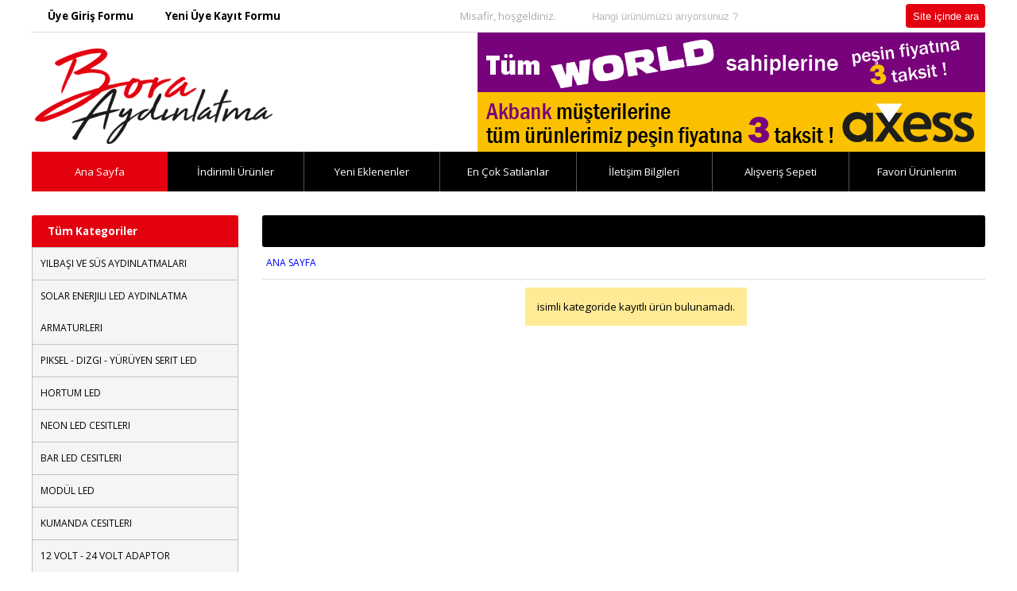

--- FILE ---
content_type: text/html; Charset=windows-1254
request_url: https://www.boraled.com/kategori/371/yesil-kenarli-armaturler/
body_size: 9570
content:
<!DOCTYPE html>
<html>
<head>
<meta http-equiv="Content-Type" content="text/html; charset=UTF-8" /> 
<meta http-equiv="Content-Language" content="TR" />
<meta name="Language" content="Turkish" />
<meta name="Description" content="Bora LED Aydınlatma Armatürleri  " />
<meta name="Robots" content="ALL" />
<meta name="Revisit-after" content="1 Days" />
<meta name='viewport' content='width=device-width, initial-scale=1.0, maximum-scale=1.0, user-scalable=no' />
<meta name="google-site-verification" content="F36YWY1rx2JJKpqYL9c1LFakYmT4ArLh9SoPDOluVDE" />
<meta name="Copyright" content="Bahacan Bilişim ve Yayıncılık Hizmetleri Ticaret Limited Şirketi" />
<meta name="Rating" content="General" />
<meta property="og:image" content="https://www.boraled.com/img/site/logo.png" />
<link rel="apple-touch-icon" sizes="57x57" href="/img/favicon/apple-icon-57x57.png">
<link rel="apple-touch-icon" sizes="60x60" href="/img/favicon/apple-icon-60x60.png">
<link rel="apple-touch-icon" sizes="72x72" href="/img/favicon/apple-icon-72x72.png">
<link rel="apple-touch-icon" sizes="76x76" href="/img/favicon/apple-icon-76x76.png">
<link rel="apple-touch-icon" sizes="114x114" href="/img/favicon/apple-icon-114x114.png">
<link rel="apple-touch-icon" sizes="120x120" href="/img/favicon/apple-icon-120x120.png">
<link rel="apple-touch-icon" sizes="144x144" href="/img/favicon/apple-icon-144x144.png">
<link rel="apple-touch-icon" sizes="152x152" href="/img/favicon/apple-icon-152x152.png">
<link rel="apple-touch-icon" sizes="180x180" href="/img/favicon/apple-icon-180x180.png">
<link rel="icon" type="image/png" sizes="192x192"  href="/img/favicon/android-icon-192x192.png">
<link rel="icon" type="image/png" sizes="32x32" href="/img/favicon/favicon-32x32.png">
<link rel="icon" type="image/png" sizes="96x96" href="/img/favicon/favicon-96x96.png">
<link rel="icon" type="image/png" sizes="16x16" href="/img/favicon/favicon-16x16.png">
<link rel="manifest" href="/img/favicon/manifest.json">
<meta name="msapplication-TileColor" content="#ffffff">
<meta name="msapplication-TileImage" content="/img/favicon/ms-icon-144x144.png">
<meta name="theme-color" content="#ffffff">
<link rel="image_src" type="image/jpeg" href="https://www.boraled.com/img/site/logo.png" />
<link rel="stylesheet" href="https://maxcdn.bootstrapcdn.com/font-awesome/4.5.0/css/font-awesome.min.css">
<link href="/style.css" rel="stylesheet" type="text/css" />
<link rel="canonical" href="https://www.boraled.com/kategori/371/yesil-kenarli-armaturler/" />
<link type="application/rss+xml" href="https://www.boraled.com/rss.asp" title="Bora Aydınlatma Sanayi ve Ticaret Anonim Şirketi RSS Site Haritası"/>
<script type="text/javascript" src="//code.jquery.com/jquery-2.1.1.min.js"></script>
<script type="text/javascript" src="//code.jquery.com/jquery-migrate-1.2.1.min.js"></script>
<script type="text/javascript" src="/genel.js"></script>
<!-- Global site tag (gtag.js) - Google Ads: 396927967 -->
<script async src="https://www.googletagmanager.com/gtag/js?id=AW-396927967"></script>
<script>
  window.dataLayer = window.dataLayer || [];
  function gtag(){dataLayer.push(arguments);}
  gtag('js', new Date());

  gtag('config', 'AW-396927967');
</script>
<script>
  (function(i,s,o,g,r,a,m){i['GoogleAnalyticsObject']=r;i[r]=i[r]||function(){
  (i[r].q=i[r].q||[]).push(arguments)},i[r].l=1*new Date();a=s.createElement(o),
  m=s.getElementsByTagName(o)[0];a.async=1;a.src=g;m.parentNode.insertBefore(a,m)
  })(window,document,'script','//www.google-analytics.com/analytics.js','ga');
  ga('create', 'UA-53671513-1', 'auto');
  ga('send', 'pageview');
</script>
</head>
<title></title>
<body><div id="barmenu">
	<div class="sol">
		<ul>
		
		<li><a href="https://www.boraled.com/uye/" alt="Üye Giriş Formu" title="Üye Giriş Formu">Üye Giriş Formu</a></li>
		<li><a href="https://www.boraled.com/uye/" alt="Yeni Üye Kayıt Formu" title="Yeni Üye Kayıt Formu">Yeni Üye Kayıt Formu</a></li>
		

		<li class="son">Misafir, hoşgeldiniz.</li>
		</ul>
	</div>
	<div class="sag">
		<form method="POST" action="https://www.boraled.com/arama/">
		<input type="text" class="text" name="kelime" title="Hangi ürünümüzü arıyorsunuz ?" value="">
		<input type="submit" class="submit" value="Site içinde ara">
		</form>
	</div>
</div>

<div id="site">
	<div id="ustlogo">
	<div class="sol"></div>
	<div class="sag"></div>
</div>

<!--<div id="corona"></div>-->
	
<div id="ustmenu">
	<ul>
	<li class="ilk"><a href="https://www.boraled.com/" alt="Ana Sayfa" title="Ana Sayfa">Ana Sayfa</a></li>
	<li><a href="https://www.boraled.com/indirimli-urunler/" alt="İndirimli Ürünler" title="İndirimli Ürünler">İndirimli Ürünler</a></li>
	<li><a href="https://www.boraled.com/yeni-eklenenler/" alt="Yeni Eklenenler" title="Yeni Eklenenler">Yeni Eklenenler</a></li>
	<li><a href="https://www.boraled.com/en-cok-satilanlar/" alt="En Çok Satılanlar" title="En Çok Satılanlar">En Çok Satılanlar</a></li>
	<li><a href="https://www.boraled.com/iletisim-bilgileri/" alt="İletişim Bilgileri" title="İletişim Bilgileri">İletişim Bilgileri</a></li>
	<li><a href="https://www.boraled.com/alisveris-sepeti/" alt="Alışveriş Sepeti" title="Alışveriş Sepeti">Alışveriş Sepeti</a></li>
	<li class="son"><a href="https://www.boraled.com/favori-urunlerim/" alt="Favori Ürünlerim" title="Favori Ürünlerim">Favori Ürünlerim</a></li>
	</ul>
</div>

<nav class="menu2" role="navigation">
	<ul class="kategoriliste">
		<li>
			<input id="kat1ID" type="checkbox" hidden />
			<label for="kat1ID"><span class="fa fa-bars" aria-hidden="true"></span>Tüm Menüler</label>
				<ul class="kategori1">			
					<li><a href="https://www.boraled.com/" alt="Ana Sayfa" title="Ana Sayfa">Ana Sayfa</a></li>
					<li><a href="https://www.boraled.com/indirimli-urunler/" alt="İndirimli Ürünler" title="İndirimli Ürünler">İndirimli Ürünler</a></li>
					<li><a href="https://www.boraled.com/yeni-eklenenler/" alt="Yeni Eklenenler" title="Yeni Eklenenler">Yeni Eklenenler</a></li>
					<li><a href="https://www.boraled.com/en-cok-satilanlar/" alt="En Çok Satılanlar" title="En Çok Satılanlar">En Çok Satılanlar</a></li>
					<li><a href="https://www.boraled.com/iletisim-bilgileri/" alt="İletişim Bilgileri" title="İletişim Bilgileri">İletişim Bilgileri</a></li>
					<li><a href="https://www.boraled.com/alisveris-sepeti/" alt="Alışveriş Sepeti" title="Alışveriş Sepeti">Alışveriş Sepeti</a></li>
<li><input id='kat-1-2-ID' type='checkbox' hidden /><label for='kat-1-2-ID'><span class='fa fa-angle-right' aria-hidden='true'></span>Tüm Kategoriler</label><ul class='kategori2'>
<li><input id='Kategori-422' type='checkbox' hidden /><label for='Kategori-422'><span class='fa fa-angle-right' aria-hidden='true'></span>Yılbaşı ve Süs Aydınlatmaları</label><ul class='kategori3'><li><input id='AltKategori-423' type='checkbox' hidden /><label for='AltKategori-423'><span class='fa fa-angle-right' aria-hidden='true'></span>İp Led</label><ul class='kategori4'><li><a href="https://www.boraled.com/kategori/427/sabit-yanan-eklenebilir-ip-led/" alt="Sabit Yanan Eklenebilir İp Led" title="Sabit Yanan Eklenebilir İp Led">SABIT YANAN EKLENEBILIR &#304;P LED</a></li><li><a href="https://www.boraled.com/kategori/429/8-animasyonlu-eklenemez-ip-led/" alt="8 Animasyonlu Eklenemez İp Led" title="8 Animasyonlu Eklenemez İp Led">8 ANIMASYONLU EKLENEMEZ &#304;P LED</a></li><li><a href="https://www.boraled.com/kategori/431/yildiz-ip-led/" alt="Yıldız İp Led" title="Yıldız İp Led">YILDIZ &#304;P LED</a></li><li><a href="https://www.boraled.com/kategori/430/dis-mekan-ip-led-eklenebilir-ip65/" alt="Dış Mekan İp Led Eklenebilir Ip65" title="Dış Mekan İp Led Eklenebilir Ip65">DI&#350; MEKAN &#304;P LED EKLENEBILIR IP65</a></li></ul></li><li><input id='AltKategori-425' type='checkbox' hidden /><label for='AltKategori-425'><span class='fa fa-angle-right' aria-hidden='true'></span>Perde Led</label><ul class='kategori4'><li><a href="https://www.boraled.com/kategori/432/2x2-mt-8-animasyonlu-perde-led/" alt="2x2 Mt / 8 Animasyonlu Perde Led" title="2x2 Mt / 8 Animasyonlu Perde Led">2X2 MT / 8 ANIMASYONLU PERDE LED</a></li><li><a href="https://www.boraled.com/kategori/434/3x2-mt-akar-eklenebilir-perde-led/" alt="3x2 Mt / Akar -Eklenebilir Perde Led" title="3x2 Mt / Akar -Eklenebilir Perde Led">3X2 MT / AKAR -EKLENEBILIR PERDE LED</a></li><li><a href="https://www.boraled.com/kategori/436/dis-mekan-ip65-perde-led/" alt="DIS MEKAN IP65 PERDE LED" title="DIS MEKAN IP65 PERDE LED">DIS MEKAN IP65 PERDE LED</a></li></ul></li><li><a href="https://www.boraled.com/kategori/424/sacak-perde-led/" alt="Saçak Perde Led" title="Saçak Perde Led">SA&#199;AK PERDE LED</a></li><li><a href="https://www.boraled.com/kategori/447/dis-mekan-sacak-led-ip65/" alt="Dış Mekan Saçak Led İp65" title="Dış Mekan Saçak Led İp65">DI&#350; MEKAN SA&#199;AK LED &#304;P65</a></li><li><a href="https://www.boraled.com/kategori/483/yilbasi-agaci-ve-yilbasi-susleri/" alt="yılbası agacı ve yılbası suslerı" title="yılbası agacı ve yılbası suslerı">YILBASI AGACI VE YILBASI SUSLERI</a></li></ul>
</li>
<li><a href="https://www.boraled.com/kategori/442/solar-enerjili-led-aydinlatma-armaturleri/" alt="Solar Enerjili LED Aydınlatma Armaturleri" title="Solar Enerjili LED Aydınlatma Armaturleri">SOLAR ENERJILI LED AYDINLATMA ARMATURLERI</a></li><li><input id='Kategori-402' type='checkbox' hidden /><label for='Kategori-402'><span class='fa fa-angle-right' aria-hidden='true'></span>Piksel - Dizgi - Yürüyen Serit Led</label><ul class='kategori3'><li><a href="https://www.boraled.com/kategori/403/dizgi-led/" alt="Dizgi Led" title="Dizgi Led">DIZGI LED</a></li><li><a href="https://www.boraled.com/kategori/407/piksel-led/" alt="Piksel Led" title="Piksel Led">PIKSEL LED</a></li><li><a href="https://www.boraled.com/kategori/417/animasyonlu-yuruyen-serit-led/" alt="Animasyonlu Yürüyen Şerit Led" title="Animasyonlu Yürüyen Şerit Led">ANIMASYONLU Y&#220;R&#220;YEN &#350;ERIT LED</a></li></ul>
</li>
<li><input id='Kategori-272' type='checkbox' hidden /><label for='Kategori-272'><span class='fa fa-angle-right' aria-hidden='true'></span>Hortum Led </label><ul class='kategori3'><li><a href="https://www.boraled.com/kategori/275/3-cipli-220-volt-serit-led/" alt="3 Çipli 220 Volt Şerit Led" title="3 Çipli 220 Volt Şerit Led">3 &#199;IPLI 220 VOLT &#350;ERIT LED</a></li><li><a href="https://www.boraled.com/kategori/276/rgb-220-volt-serit-led/" alt="Rgb 220 Volt Şerit Led" title="Rgb 220 Volt Şerit Led">RGB 220 VOLT &#350;ERIT LED</a></li><li><a href="https://www.boraled.com/kategori/452/3-cipli-5050-120led-220volt-serit-led/" alt="3 Çipli 5050/120led 220volt Şerit Led" title="3 Çipli 5050/120led 220volt Şerit Led">3 &#199;IPLI 5050/120LED 220VOLT &#350;ERIT LED</a></li></ul>
</li>
<li><input id='Kategori-352' type='checkbox' hidden /><label for='Kategori-352'><span class='fa fa-angle-right' aria-hidden='true'></span>Neon Led Cesitleri</label><ul class='kategori3'><li><a href="https://www.boraled.com/kategori/411/12-volt-neon-led/" alt="12 Volt Neon Led" title="12 Volt Neon Led">12 VOLT NEON LED</a></li><li><a href="https://www.boraled.com/kategori/410/12-volt-ip-neon-led-3mm/" alt="12 Volt İp Neon Led 3mm" title="12 Volt İp Neon Led 3mm">12 VOLT &#304;P NEON LED 3MM</a></li><li><a href="https://www.boraled.com/kategori/472/24-volt-neon-led/" alt="24 Volt Neon LED" title="24 Volt Neon LED">24 VOLT NEON LED</a></li><li><a href="https://www.boraled.com/kategori/482/220-volt-neon-led/" alt="220 volt  Neon Led" title="220 volt  Neon Led">220 VOLT  NEON LED</a></li></ul>
</li>
<li><input id='Kategori-48' type='checkbox' hidden /><label for='Kategori-48'><span class='fa fa-angle-right' aria-hidden='true'></span>Bar Led  Cesitleri</label><ul class='kategori3'><li><a href="https://www.boraled.com/kategori/291/bar-led-ic-mekan/" alt="Bar Led İç Mekan" title="Bar Led İç Mekan">BAR LED &#304;&#199; MEKAN</a></li><li><a href="https://www.boraled.com/kategori/294/bar-led-ic-mekan-kasali/" alt="Bar Led İç Mekan Kasalı" title="Bar Led İç Mekan Kasalı">BAR LED &#304;&#199; MEKAN KASALI</a></li><li><a href="https://www.boraled.com/kategori/292/bar-led-kapakli/" alt="Bar Led Kapaklı" title="Bar Led Kapaklı">BAR LED KAPAKLI</a></li><li><a href="https://www.boraled.com/kategori/293/bar-led-dis-mekan-epoksili/" alt="Bar Led Dış Mekan - Epoksili" title="Bar Led Dış Mekan - Epoksili">BAR LED DI&#350; MEKAN - EPOKSILI</a></li><li><a href="https://www.boraled.com/kategori/362/24-volt-bar-led-cubuk-aliminyum-led/" alt="24 Volt Bar Led - Çubuk Aliminyum Led" title="24 Volt Bar Led - Çubuk Aliminyum Led">24 VOLT BAR LED - &#199;UBUK ALIMINYUM LED</a></li><li><a href="https://www.boraled.com/kategori/416/bos-aluminyum-kasa-ve-aksesuarlari/" alt="Boş Aluminyum Kasa Ve Aksesuarları" title="Boş Aluminyum Kasa Ve Aksesuarları">BO&#350; ALUMINYUM KASA VE AKSESUARLARI</a></li></ul>
</li>
<li><input id='Kategori-37' type='checkbox' hidden /><label for='Kategori-37'><span class='fa fa-angle-right' aria-hidden='true'></span>Modül Led</label><ul class='kategori3'><li><a href="https://www.boraled.com/kategori/458/genis-acili-3x1-reklamci-modul-led/" alt="Geniş Açılı 3x1 Reklamcı Modül Led" title="Geniş Açılı 3x1 Reklamcı Modül Led">GENI&#350; A&#199;ILI 3X1 REKLAMCI MOD&#220;L LED</a></li><li><a href="https://www.boraled.com/kategori/440/samsung-led-5630-12-volt/" alt="Samsung Led 5630 12 Volt" title="Samsung Led 5630 12 Volt">SAMSUNG LED 5630 12 VOLT</a></li><li><a href="https://www.boraled.com/kategori/306/5630-modul-led-12-volt/" alt="5630 Modül Led  12 Volt" title="5630 Modül Led  12 Volt">5630 MOD&#220;L LED  12 VOLT</a></li><li><a href="https://www.boraled.com/kategori/309/5630-modul-led-24-volt/" alt="5630 Modül Led 24 Volt" title="5630 Modül Led 24 Volt">5630 MOD&#220;L LED 24 VOLT</a></li><li><a href="https://www.boraled.com/kategori/307/5630-mercekli-modul-led/" alt="5630 Mercekli Modül Led" title="5630 Mercekli Modül Led">5630 MERCEKLI MOD&#220;L LED</a></li><li><a href="https://www.boraled.com/kategori/356/5054-mercekli-modul-led/" alt="5054 Mercekli Modül Led" title="5054 Mercekli Modül Led">5054 MERCEKLI MOD&#220;L LED</a></li><li><input id='AltKategori-357' type='checkbox' hidden /><label for='AltKategori-357'><span class='fa fa-angle-right' aria-hidden='true'></span>Cob Ledli Mercekli Modül Led</label><ul class='kategori4'><li><a href="https://www.boraled.com/kategori/381/cob-led-mercekli/" alt="Cob Led Mercekli" title="Cob Led Mercekli">COB LED MERCEKLI</a></li><li><a href="https://www.boraled.com/kategori/382/cob-led-merceksiz/" alt="Cob Led Merceksiz" title="Cob Led Merceksiz">COB LED MERCEKSIZ</a></li></ul></li><li><a href="https://www.boraled.com/kategori/358/3x1-watt-mercekli-modul/" alt="3x1 Watt Mercekli Modül" title="3x1 Watt Mercekli Modül">3X1 WATT MERCEKLI MOD&#220;L</a></li><li><a href="https://www.boraled.com/kategori/365/dar-acili-modul-ledler/" alt="Dar Açılı Modül Ledler" title="Dar Açılı Modül Ledler">DAR A&#199;ILI MOD&#220;L LEDLER</a></li><li><a href="https://www.boraled.com/kategori/378/kare-modul-ledler/" alt="Kare Modül Ledler" title="Kare Modül Ledler">KARE MOD&#220;L LEDLER</a></li><li><a href="https://www.boraled.com/kategori/379/5li-modul-led/" alt="5li Modül Led" title="5li Modül Led">5LI MOD&#220;L LED</a></li><li><a href="https://www.boraled.com/kategori/380/mini-modul-led-cesitleri/" alt="Mini Modül Led Çeşitleri" title="Mini Modül Led Çeşitleri">MINI MOD&#220;L LED &#199;E&#350;ITLERI</a></li><li><a href="https://www.boraled.com/kategori/405/24-volt-modul-ledler/" alt="24 Volt Modül Ledler" title="24 Volt Modül Ledler">24 VOLT MOD&#220;L LEDLER</a></li></ul>
</li>
<li><a href="https://www.boraled.com/kategori/456/kumanda-cesitleri/" alt="Kumanda Cesitleri" title="Kumanda Cesitleri">KUMANDA CESITLERI</a></li><li><input id='Kategori-23' type='checkbox' hidden /><label for='Kategori-23'><span class='fa fa-angle-right' aria-hidden='true'></span>12 Volt - 24 Volt Adaptor</label><ul class='kategori3'><li><a href="https://www.boraled.com/kategori/197/12-volt-adaptor/" alt="12 Volt Adaptor" title="12 Volt Adaptor">12 VOLT ADAPTOR</a></li><li><a href="https://www.boraled.com/kategori/201/12-volt-dar-kasa-adaptor/" alt="12 Volt Dar Kasa Adaptor" title="12 Volt Dar Kasa Adaptor">12 VOLT DAR KASA ADAPTOR</a></li><li><a href="https://www.boraled.com/kategori/464/12-volt-ultra-slim-adaptor/" alt="12 Volt Ultra Slim Adaptor" title="12 Volt Ultra Slim Adaptor">12 VOLT ULTRA SLIM ADAPTOR</a></li><li><a href="https://www.boraled.com/kategori/199/ip67-dis-mekan-12-volt-adaptor/" alt="Ip67 Dış Mekan 12 Volt Adaptor" title="Ip67 Dış Mekan 12 Volt Adaptor">IP67 DI&#350; MEKAN 12 VOLT ADAPTOR</a></li><li><a href="https://www.boraled.com/kategori/200/24-volt-adaptor/" alt="24 Volt Adaptor" title="24 Volt Adaptor">24 VOLT ADAPTOR</a></li></ul>
</li>
<li><input id='Kategori-271' type='checkbox' hidden /><label for='Kategori-271'><span class='fa fa-angle-right' aria-hidden='true'></span>12v-24v-220v Serit Led Cesitleri</label><ul class='kategori3'><li><input id='AltKategori-278' type='checkbox' hidden /><label for='AltKategori-278'><span class='fa fa-angle-right' aria-hidden='true'></span>3 Çipli 12 Volt Şerit Led</label><ul class='kategori4'><li><a href="https://www.boraled.com/kategori/298/3-cip-ic-mekan/" alt="3 Çip İç Mekan" title="3 Çip İç Mekan">3 &#199;IP &#304;&#199; MEKAN</a></li><li><a href="https://www.boraled.com/kategori/299/3-cip-dis-mekan/" alt="3 Çip Dış Mekan" title="3 Çip Dış Mekan">3 &#199;IP DI&#350; MEKAN</a></li></ul></li><li><a href="https://www.boraled.com/kategori/279/5630-60-serit-led-12-volt/" alt="5630/60 Şerit Led 12 Volt" title="5630/60 Şerit Led 12 Volt">5630/60 &#350;ERIT LED 12 VOLT</a></li><li><a href="https://www.boraled.com/kategori/336/4014-profesyonel-serit-led/" alt="4014 Profesyonel Şerit Led" title="4014 Profesyonel Şerit Led">4014 PROFESYONEL &#350;ERIT LED</a></li><li><input id='AltKategori-280' type='checkbox' hidden /><label for='AltKategori-280'><span class='fa fa-angle-right' aria-hidden='true'></span>24 Volt Şerit Led</label><ul class='kategori4'><li><a href="https://www.boraled.com/kategori/366/tek-cipli-silikonlu-24volt-serit-led/" alt="Tek Çipli Silikonlu 24volt Şerit Led" title="Tek Çipli Silikonlu 24volt Şerit Led">TEK &#199;IPLI SILIKONLU 24VOLT &#350;ERIT LED</a></li><li><a href="https://www.boraled.com/kategori/367/3-cipli-silikonlu-24-volt-serit-led/" alt="3 ÇİPLİ SİLİKONLU 24 VOLT ŞERİT LED" title="3 ÇİPLİ SİLİKONLU 24 VOLT ŞERİT LED">3 &#199;&#304;PL&#304; S&#304;L&#304;KONLU 24 VOLT &#350;ER&#304;T LED</a></li><li><a href="https://www.boraled.com/kategori/383/3-cipli-ic-mekan-24-volt-serit-led/" alt="3 ÇİPLİ İÇ MEKAN 24 VOLT ŞERİT LED" title="3 ÇİPLİ İÇ MEKAN 24 VOLT ŞERİT LED">3 &#199;&#304;PL&#304; &#304;&#199; MEKAN 24 VOLT &#350;ER&#304;T LED</a></li></ul></li><li><a href="https://www.boraled.com/kategori/282/220-volt-serit-led/" alt="220 Volt Serit Led" title="220 Volt Serit Led">220 VOLT SERIT LED</a></li></ul>
</li>
<li><input id='Kategori-183' type='checkbox' hidden /><label for='Kategori-183'><span class='fa fa-angle-right' aria-hidden='true'></span>Led Panel Aydınlatma</label><ul class='kategori3'><li><a href="https://www.boraled.com/kategori/455/cercevesiz-yuksek-lumen-led-panel/" alt="Çerçevesiz Yüksek Lümen Led Panel" title="Çerçevesiz Yüksek Lümen Led Panel">&#199;ER&#199;EVESIZ Y&#220;KSEK L&#220;MEN LED PANEL</a></li><li><a href="https://www.boraled.com/kategori/321/cift-renkli-yuvarlak-led-panel-armaturler/" alt="Çift Renkli Yuvarlak Led Panel Armatürler" title="Çift Renkli Yuvarlak Led Panel Armatürler">&#199;IFT RENKLI YUVARLAK LED PANEL ARMAT&#220;RLER</a></li><li><a href="https://www.boraled.com/kategori/184/sivaalti-yuvarlak-led-paneller/" alt="Sıvaaltı Yuvarlak Led Paneller" title="Sıvaaltı Yuvarlak Led Paneller">SIVAALTI YUVARLAK LED PANELLER</a></li><li><a href="https://www.boraled.com/kategori/185/sivaustu-yuvarlak-led-paneller/" alt="Sıvaüstü Yuvarlak Led Paneller" title="Sıvaüstü Yuvarlak Led Paneller">SIVA&#220;ST&#220; YUVARLAK LED PANELLER</a></li><li><a href="https://www.boraled.com/kategori/186/sivaalti-kare-led-paneller/" alt="Sıvaaltı Kare Led Paneller" title="Sıvaaltı Kare Led Paneller">SIVAALTI KARE LED PANELLER</a></li><li><a href="https://www.boraled.com/kategori/187/sivaustu-kare-led-paneller/" alt="Sıvaüstü Kare Led Paneller" title="Sıvaüstü Kare Led Paneller">SIVA&#220;ST&#220; KARE LED PANELLER</a></li><li><a href="https://www.boraled.com/kategori/305/5630-siva-alti-armatur/" alt="5630 Sıva Altı Armatür" title="5630 Sıva Altı Armatür">5630 SIVA ALTI ARMAT&#220;R</a></li><li><a href="https://www.boraled.com/kategori/242/60x60-led-panel/" alt="60x60 Led Panel" title="60x60 Led Panel">60X60 LED PANEL</a></li><li><a href="https://www.boraled.com/kategori/245/30x30-led-panel/" alt="30x30 Led Panel" title="30x30 Led Panel">30X30 LED PANEL</a></li><li><a href="https://www.boraled.com/kategori/243/30x60-led-panel/" alt="30X60 Led Panel" title="30X60 Led Panel">30X60 LED PANEL</a></li><li><a href="https://www.boraled.com/kategori/244/30x120-led-panel/" alt="30X120 Led Panel" title="30X120 Led Panel">30X120 LED PANEL</a></li></ul>
</li>
<li><input id='Kategori-384' type='checkbox' hidden /><label for='Kategori-384'><span class='fa fa-angle-right' aria-hidden='true'></span>Rgb Led Cesitleri</label><ul class='kategori3'><li><a href="https://www.boraled.com/kategori/386/rgb-kontrol-kumandalari/" alt="Rgb Kontrol Kumandaları" title="Rgb Kontrol Kumandaları">RGB KONTROL KUMANDALARI</a></li></ul>
</li>
<li><input id='Kategori-41' type='checkbox' hidden /><label for='Kategori-41'><span class='fa fa-angle-right' aria-hidden='true'></span>Led Bant Armatür</label><ul class='kategori3'><li><a href="https://www.boraled.com/kategori/303/t8-led-floresan/" alt="T8 Led Floresan" title="T8 Led Floresan">T8 LED FLORESAN</a></li><li><a href="https://www.boraled.com/kategori/304/t5-led-tube/" alt="T5 Led Tube" title="T5 Led Tube">T5 LED TUBE</a></li><li><a href="https://www.boraled.com/kategori/421/bant-armatur-ip67-dis-ortam/" alt="Bant Armatür -Ip67 Dış Ortam" title="Bant Armatür -Ip67 Dış Ortam">BANT ARMAT&#220;R -IP67 DI&#350; ORTAM</a></li><li><a href="https://www.boraled.com/kategori/445/bant-armatur-ic-mekan/" alt="Bant Armatür - İç Mekan" title="Bant Armatür - İç Mekan">BANT ARMAT&#220;R - &#304;&#199; MEKAN</a></li></ul>
</li>
<li><a href="https://www.boraled.com/kategori/288/ray-spot-cesitleri/" alt="Ray Spot Cesitleri" title="Ray Spot Cesitleri">RAY SPOT CESITLERI</a></li><li><input id='Kategori-249' type='checkbox' hidden /><label for='Kategori-249'><span class='fa fa-angle-right' aria-hidden='true'></span>Led Spot Cesitleri</label><ul class='kategori3'><li><a href="https://www.boraled.com/kategori/250/3x1-led-spot/" alt="3x1 Led Spot" title="3x1 Led Spot">3X1 LED SPOT</a></li><li><a href="https://www.boraled.com/kategori/254/3-watt-led-spot/" alt="3 Watt Led Spot" title="3 Watt Led Spot">3 WATT LED SPOT</a></li><li><a href="https://www.boraled.com/kategori/255/5-watt-led-spot/" alt="5 Watt Led Spot" title="5 Watt Led Spot">5 WATT LED SPOT</a></li><li><a href="https://www.boraled.com/kategori/319/7-watt-led-spot/" alt="7 Watt Led Spot" title="7 Watt Led Spot">7 WATT LED SPOT</a></li><li><a href="https://www.boraled.com/kategori/256/10-watt-led-spot/" alt="10 Watt Led Spot" title="10 Watt Led Spot">10 WATT LED SPOT</a></li><li><a href="https://www.boraled.com/kategori/257/15-watt-led-spot/" alt="15 Watt Led Spot" title="15 Watt Led Spot">15 WATT LED SPOT</a></li><li><a href="https://www.boraled.com/kategori/258/20-watt-led-spot/" alt="20 Watt Led Spot" title="20 Watt Led Spot">20 WATT LED SPOT</a></li></ul>
</li>
<li><a href="https://www.boraled.com/kategori/290/merdiven-spot-cesitleri/" alt="Merdiven Spot Cesitleri" title="Merdiven Spot Cesitleri">MERDIVEN SPOT CESITLERI</a></li><li><input id='Kategori-44' type='checkbox' hidden /><label for='Kategori-44'><span class='fa fa-angle-right' aria-hidden='true'></span>Projektör Cesitleri</label><ul class='kategori3'><li><a href="https://www.boraled.com/kategori/350/smd-led-projektor/" alt="Smd Led Projektör" title="Smd Led Projektör">SMD LED PROJEKT&#214;R</a></li><li><a href="https://www.boraled.com/kategori/463/slim-kasa-led-projektor/" alt="Slim Kasa Led Projektör" title="Slim Kasa Led Projektör">SLIM KASA LED PROJEKT&#214;R</a></li><li><a href="https://www.boraled.com/kategori/441/cob-led-projektor/" alt="Cob Led Projektör" title="Cob Led Projektör">COB LED PROJEKT&#214;R</a></li><li><a href="https://www.boraled.com/kategori/349/sensorlu-led-projektor/" alt="Sensörlü Led Projektör" title="Sensörlü Led Projektör">SENS&#214;RL&#220; LED PROJEKT&#214;R</a></li><li><a href="https://www.boraled.com/kategori/353/12-volt-led-projektor/" alt="12 Volt Led Projektör" title="12 Volt Led Projektör">12 VOLT LED PROJEKT&#214;R</a></li><li><a href="https://www.boraled.com/kategori/468/off-road-tipi-led-projektorler/" alt="Off Road Tipi Led Projektörler" title="Off Road Tipi Led Projektörler">OFF ROAD TIPI LED PROJEKT&#214;RLER</a></li></ul>
</li>
<li><input id='Kategori-43' type='checkbox' hidden /><label for='Kategori-43'><span class='fa fa-angle-right' aria-hidden='true'></span>Wallwasher</label><ul class='kategori3'><li><a href="https://www.boraled.com/kategori/466/10-cm-3-watt/" alt="10 Cm 3 Watt" title="10 Cm 3 Watt">10 CM 3 WATT</a></li><li><a href="https://www.boraled.com/kategori/467/20-cm-6-watt/" alt="20 Cm 6 Watt" title="20 Cm 6 Watt">20 CM 6 WATT</a></li><li><a href="https://www.boraled.com/kategori/311/30-cm-9-watt/" alt="30 Cm 9 Watt" title="30 Cm 9 Watt">30 CM 9 WATT</a></li><li><a href="https://www.boraled.com/kategori/312/60-cm-18-watt/" alt="60 Cm 18 Watt" title="60 Cm 18 Watt">60 CM 18 WATT</a></li><li><a href="https://www.boraled.com/kategori/314/1-metre-36-watt/" alt="1 Metre 36 Watt" title="1 Metre 36 Watt">1 METRE 36 WATT</a></li></ul>
</li>
<li><input id='Kategori-259' type='checkbox' hidden /><label for='Kategori-259'><span class='fa fa-angle-right' aria-hidden='true'></span>Led Ampul Cesitleri</label><ul class='kategori3'><li><a href="https://www.boraled.com/kategori/413/flamanli-led-ampul/" alt="Flamanlı Led Ampul" title="Flamanlı Led Ampul">FLAMANLI LED AMPUL</a></li><li><a href="https://www.boraled.com/kategori/285/led-ampuller/" alt="Led Ampuller" title="Led Ampuller">LED AMPULLER</a></li><li><a href="https://www.boraled.com/kategori/323/ufo-led-ampuller/" alt="Ufo Led Ampuller" title="Ufo Led Ampuller">UFO LED AMPULLER</a></li><li><a href="https://www.boraled.com/kategori/268/torch-ampul/" alt="Torch Ampul" title="Torch Ampul">TORCH AMPUL</a></li><li><a href="https://www.boraled.com/kategori/266/12-24-volt-led-ampul/" alt="12-24 Volt Led Ampul" title="12-24 Volt Led Ampul">12-24 VOLT LED AMPUL</a></li><li><a href="https://www.boraled.com/kategori/267/e-14-duylu-led-ampul/" alt="E-14 Duylu Led Ampul" title="E-14 Duylu Led Ampul">E-14 DUYLU LED AMPUL</a></li></ul>
</li>
<li><a href="https://www.boraled.com/kategori/334/g4-g9-ampuller/" alt="G4 - G9 Ampuller" title="G4 - G9 Ampuller">G4 - G9 AMPULLER</a></li><li><input id='Kategori-39' type='checkbox' hidden /><label for='Kategori-39'><span class='fa fa-angle-right' aria-hidden='true'></span>P10 Led Panel - Kayan Yazı - Ürünleri</label><ul class='kategori3'><li><a href="https://www.boraled.com/kategori/174/kayan-yazi-tabela-ve-rgb-panel-cesitleri/" alt="Kayan Yazı Tabela ve Rgb Panel Çeşitleri" title="Kayan Yazı Tabela ve Rgb Panel Çeşitleri">KAYAN YAZI TABELA VE RGB PANEL &#199;E&#350;ITLERI</a></li><li><input id='AltKategori-203' type='checkbox' hidden /><label for='AltKategori-203'><span class='fa fa-angle-right' aria-hidden='true'></span>Kayan Yazı Led Ekran Panel Kartları</label><ul class='kategori4'><li><a href="https://www.boraled.com/kategori/461/tek-renk-p10-kayan-yazi-led-ekran-kartlari/" alt="Tek Renk P10 Kayan Yazı Led Ekran Kartları" title="Tek Renk P10 Kayan Yazı Led Ekran Kartları">TEK RENK P10 KAYAN YAZI LED EKRAN KARTLARI</a></li><li><a href="https://www.boraled.com/kategori/462/rgb-led-ekran-kartlari/" alt="Rgb Led Ekran Kartları" title="Rgb Led Ekran Kartları">RGB LED EKRAN KARTLARI</a></li></ul></li><li><a href="https://www.boraled.com/kategori/188/p10-data-kablolari/" alt="P10 Data Kabloları" title="P10 Data Kabloları">P10 DATA KABLOLARI</a></li><li><a href="https://www.boraled.com/kategori/175/5-volt-adaptor-cesitleri/" alt="5 Volt Adaptör Çeşitleri" title="5 Volt Adaptör Çeşitleri">5 VOLT ADAPT&#214;R &#199;E&#350;ITLERI</a></li></ul>
</li>
<li><a href="https://www.boraled.com/kategori/196/exit-ve-guzergah-tabelasi/" alt="Exit ve Güzergah Tabelası" title="Exit ve Güzergah Tabelası">EXIT VE G&#220;ZERGAH TABELASI</a></li><li><a href="https://www.boraled.com/kategori/286/yildiz-spot-cesitleri/" alt="Yıldız Spot Cesitleri" title="Yıldız Spot Cesitleri">YILDIZ SPOT CESITLERI</a></li><li><a href="https://www.boraled.com/kategori/238/odeme/" alt="ÖDEME" title="ÖDEME">&#214;DEME</a></li><li><a href="https://www.boraled.com/kategori/478/basamak-sensor/" alt="Basamak Sensör" title="Basamak Sensör">BASAMAK SENS&#214;R</a></li><li><a href="https://www.boraled.com/kategori/479/urun-bilgi-formu/" alt="ürün bilgi formu" title="ürün bilgi formu">&#220;R&#220;N BILGI FORMU</a></li></ul></li>
				</ul>
		</li>
	</ul>
</nav><div id="sol">

	<div class="baslik">Tüm Kategoriler</div>
	<div id="kategorimenu">
<ul>
<li><a class="alt" href="https://www.boraled.com/kategori/422/yilbasi-ve-sus-aydinlatmalari/" alt="Yılbaşı ve Süs Aydınlatmaları" title="Yılbaşı ve Süs Aydınlatmaları"><span>YILBA&#350;I VE S&#220;S AYDINLATMALARI</span></a>
<ul>
<li><a class="alt"  href="https://www.boraled.com/kategori/423/ip-led/" alt="İp Led" title="İp Led"><span>&#304;P LED</span></a>
<ul>
<li><a href="https://www.boraled.com/kategori/427/sabit-yanan-eklenebilir-ip-led/" alt="Sabit Yanan Eklenebilir İp Led" title="Sabit Yanan Eklenebilir İp Led"><span>SABIT YANAN EKLENEBILIR &#304;P LED</span></a></li>
<li><a href="https://www.boraled.com/kategori/429/8-animasyonlu-eklenemez-ip-led/" alt="8 Animasyonlu Eklenemez İp Led" title="8 Animasyonlu Eklenemez İp Led"><span>8 ANIMASYONLU EKLENEMEZ &#304;P LED</span></a></li>
<li><a href="https://www.boraled.com/kategori/431/yildiz-ip-led/" alt="Yıldız İp Led" title="Yıldız İp Led"><span>YILDIZ &#304;P LED</span></a></li>
<li><a href="https://www.boraled.com/kategori/430/dis-mekan-ip-led-eklenebilir-ip65/" alt="Dış Mekan İp Led Eklenebilir Ip65" title="Dış Mekan İp Led Eklenebilir Ip65"><span>DI&#350; MEKAN &#304;P LED EKLENEBILIR IP65</span></a></li>
</ul>
</li>
<li><a class="alt"  href="https://www.boraled.com/kategori/425/perde-led/" alt="Perde Led" title="Perde Led"><span>PERDE LED</span></a>
<ul>
<li><a href="https://www.boraled.com/kategori/432/2x2-mt-8-animasyonlu-perde-led/" alt="2x2 Mt / 8 Animasyonlu Perde Led" title="2x2 Mt / 8 Animasyonlu Perde Led"><span>2X2 MT / 8 ANIMASYONLU PERDE LED</span></a></li>
<li><a href="https://www.boraled.com/kategori/434/3x2-mt-akar-eklenebilir-perde-led/" alt="3x2 Mt / Akar -Eklenebilir Perde Led" title="3x2 Mt / Akar -Eklenebilir Perde Led"><span>3X2 MT / AKAR -EKLENEBILIR PERDE LED</span></a></li>
<li><a href="https://www.boraled.com/kategori/436/dis-mekan-ip65-perde-led/" alt="DIS MEKAN IP65 PERDE LED" title="DIS MEKAN IP65 PERDE LED"><span>DIS MEKAN IP65 PERDE LED</span></a></li>
</ul>
</li>
<li><a href="https://www.boraled.com/kategori/424/sacak-perde-led/" alt="Saçak Perde Led" title="Saçak Perde Led"><span>SA&#199;AK PERDE LED</span></a></li>
<li><a href="https://www.boraled.com/kategori/447/dis-mekan-sacak-led-ip65/" alt="Dış Mekan Saçak Led İp65" title="Dış Mekan Saçak Led İp65"><span>DI&#350; MEKAN SA&#199;AK LED &#304;P65</span></a></li>
<li><a href="https://www.boraled.com/kategori/483/yilbasi-agaci-ve-yilbasi-susleri/" alt="yılbası agacı ve yılbası suslerı" title="yılbası agacı ve yılbası suslerı"><span>YILBASI AGACI VE YILBASI SUSLERI</span></a></li>
</ul>
</li>
<li><a href="https://www.boraled.com/kategori/442/solar-enerjili-led-aydinlatma-armaturleri/" alt="Solar Enerjili LED Aydınlatma Armaturleri" title="Solar Enerjili LED Aydınlatma Armaturleri"><span>SOLAR ENERJILI LED AYDINLATMA ARMATURLERI</span></a></li>
<li><a class="alt" href="https://www.boraled.com/kategori/402/piksel-dizgi-yuruyen-serit-led/" alt="Piksel - Dizgi - Yürüyen Serit Led" title="Piksel - Dizgi - Yürüyen Serit Led"><span>PIKSEL - DIZGI - Y&#220;R&#220;YEN SERIT LED</span></a>
<ul>
<li><a href="https://www.boraled.com/kategori/403/dizgi-led/" alt="Dizgi Led" title="Dizgi Led"><span>DIZGI LED</span></a></li>
<li><a href="https://www.boraled.com/kategori/407/piksel-led/" alt="Piksel Led" title="Piksel Led"><span>PIKSEL LED</span></a></li>
<li><a href="https://www.boraled.com/kategori/417/animasyonlu-yuruyen-serit-led/" alt="Animasyonlu Yürüyen Şerit Led" title="Animasyonlu Yürüyen Şerit Led"><span>ANIMASYONLU Y&#220;R&#220;YEN &#350;ERIT LED</span></a></li>
</ul>
</li>
<li><a class="alt" href="https://www.boraled.com/kategori/272/hortum-led/" alt="Hortum Led" title="Hortum Led"><span>HORTUM LED</span></a>
<ul>
<li><a href="https://www.boraled.com/kategori/275/3-cipli-220-volt-serit-led/" alt="3 Çipli 220 Volt Şerit Led" title="3 Çipli 220 Volt Şerit Led"><span>3 &#199;IPLI 220 VOLT &#350;ERIT LED</span></a></li>
<li><a href="https://www.boraled.com/kategori/276/rgb-220-volt-serit-led/" alt="Rgb 220 Volt Şerit Led" title="Rgb 220 Volt Şerit Led"><span>RGB 220 VOLT &#350;ERIT LED</span></a></li>
<li><a href="https://www.boraled.com/kategori/452/3-cipli-5050-120led-220volt-serit-led/" alt="3 Çipli 5050/120led 220volt Şerit Led" title="3 Çipli 5050/120led 220volt Şerit Led"><span>3 &#199;IPLI 5050/120LED 220VOLT &#350;ERIT LED</span></a></li>
</ul>
</li>
<li><a class="alt" href="https://www.boraled.com/kategori/352/neon-led-cesitleri/" alt="Neon Led Cesitleri" title="Neon Led Cesitleri"><span>NEON LED CESITLERI</span></a>
<ul>
<li><a href="https://www.boraled.com/kategori/411/12-volt-neon-led/" alt="12 Volt Neon Led" title="12 Volt Neon Led"><span>12 VOLT NEON LED</span></a></li>
<li><a href="https://www.boraled.com/kategori/410/12-volt-ip-neon-led-3mm/" alt="12 Volt İp Neon Led 3mm" title="12 Volt İp Neon Led 3mm"><span>12 VOLT &#304;P NEON LED 3MM</span></a></li>
<li><a href="https://www.boraled.com/kategori/472/24-volt-neon-led/" alt="24 Volt Neon LED" title="24 Volt Neon LED"><span>24 VOLT NEON LED</span></a></li>
<li><a href="https://www.boraled.com/kategori/482/220-volt-neon-led/" alt="220 volt  Neon Led" title="220 volt  Neon Led"><span>220 VOLT  NEON LED</span></a></li>
</ul>
</li>
<li><a class="alt" href="https://www.boraled.com/kategori/48/bar-led-cesitleri/" alt="Bar Led  Cesitleri" title="Bar Led  Cesitleri"><span>BAR LED  CESITLERI</span></a>
<ul>
<li><a href="https://www.boraled.com/kategori/291/bar-led-ic-mekan/" alt="Bar Led İç Mekan" title="Bar Led İç Mekan"><span>BAR LED &#304;&#199; MEKAN</span></a></li>
<li><a href="https://www.boraled.com/kategori/294/bar-led-ic-mekan-kasali/" alt="Bar Led İç Mekan Kasalı" title="Bar Led İç Mekan Kasalı"><span>BAR LED &#304;&#199; MEKAN KASALI</span></a></li>
<li><a href="https://www.boraled.com/kategori/292/bar-led-kapakli/" alt="Bar Led Kapaklı" title="Bar Led Kapaklı"><span>BAR LED KAPAKLI</span></a></li>
<li><a href="https://www.boraled.com/kategori/293/bar-led-dis-mekan-epoksili/" alt="Bar Led Dış Mekan - Epoksili" title="Bar Led Dış Mekan - Epoksili"><span>BAR LED DI&#350; MEKAN - EPOKSILI</span></a></li>
<li><a href="https://www.boraled.com/kategori/362/24-volt-bar-led-cubuk-aliminyum-led/" alt="24 Volt Bar Led - Çubuk Aliminyum Led" title="24 Volt Bar Led - Çubuk Aliminyum Led"><span>24 VOLT BAR LED - &#199;UBUK ALIMINYUM LED</span></a></li>
<li><a href="https://www.boraled.com/kategori/416/bos-aluminyum-kasa-ve-aksesuarlari/" alt="Boş Aluminyum Kasa Ve Aksesuarları" title="Boş Aluminyum Kasa Ve Aksesuarları"><span>BO&#350; ALUMINYUM KASA VE AKSESUARLARI</span></a></li>
</ul>
</li>
<li><a class="alt" href="https://www.boraled.com/kategori/37/modul-led/" alt="Modül Led" title="Modül Led"><span>MOD&#220;L LED</span></a>
<ul>
<li><a href="https://www.boraled.com/kategori/458/genis-acili-3x1-reklamci-modul-led/" alt="Geniş Açılı 3x1 Reklamcı Modül Led" title="Geniş Açılı 3x1 Reklamcı Modül Led"><span>GENI&#350; A&#199;ILI 3X1 REKLAMCI MOD&#220;L LED</span></a></li>
<li><a href="https://www.boraled.com/kategori/440/samsung-led-5630-12-volt/" alt="Samsung Led 5630 12 Volt" title="Samsung Led 5630 12 Volt"><span>SAMSUNG LED 5630 12 VOLT</span></a></li>
<li><a href="https://www.boraled.com/kategori/306/5630-modul-led-12-volt/" alt="5630 Modül Led  12 Volt" title="5630 Modül Led  12 Volt"><span>5630 MOD&#220;L LED  12 VOLT</span></a></li>
<li><a href="https://www.boraled.com/kategori/309/5630-modul-led-24-volt/" alt="5630 Modül Led 24 Volt" title="5630 Modül Led 24 Volt"><span>5630 MOD&#220;L LED 24 VOLT</span></a></li>
<li><a href="https://www.boraled.com/kategori/307/5630-mercekli-modul-led/" alt="5630 Mercekli Modül Led" title="5630 Mercekli Modül Led"><span>5630 MERCEKLI MOD&#220;L LED</span></a></li>
<li><a href="https://www.boraled.com/kategori/356/5054-mercekli-modul-led/" alt="5054 Mercekli Modül Led" title="5054 Mercekli Modül Led"><span>5054 MERCEKLI MOD&#220;L LED</span></a></li>
<li><a class="alt"  href="https://www.boraled.com/kategori/357/cob-ledli-mercekli-modul-led/" alt="Cob Ledli Mercekli Modül Led" title="Cob Ledli Mercekli Modül Led"><span>COB LEDLI MERCEKLI MOD&#220;L LED</span></a>
<ul>
<li><a href="https://www.boraled.com/kategori/381/cob-led-mercekli/" alt="Cob Led Mercekli" title="Cob Led Mercekli"><span>COB LED MERCEKLI</span></a></li>
<li><a href="https://www.boraled.com/kategori/382/cob-led-merceksiz/" alt="Cob Led Merceksiz" title="Cob Led Merceksiz"><span>COB LED MERCEKSIZ</span></a></li>
</ul>
</li>
<li><a href="https://www.boraled.com/kategori/358/3x1-watt-mercekli-modul/" alt="3x1 Watt Mercekli Modül" title="3x1 Watt Mercekli Modül"><span>3X1 WATT MERCEKLI MOD&#220;L</span></a></li>
<li><a href="https://www.boraled.com/kategori/365/dar-acili-modul-ledler/" alt="Dar Açılı Modül Ledler" title="Dar Açılı Modül Ledler"><span>DAR A&#199;ILI MOD&#220;L LEDLER</span></a></li>
<li><a href="https://www.boraled.com/kategori/378/kare-modul-ledler/" alt="Kare Modül Ledler" title="Kare Modül Ledler"><span>KARE MOD&#220;L LEDLER</span></a></li>
<li><a href="https://www.boraled.com/kategori/379/5li-modul-led/" alt="5li Modül Led" title="5li Modül Led"><span>5LI MOD&#220;L LED</span></a></li>
<li><a href="https://www.boraled.com/kategori/380/mini-modul-led-cesitleri/" alt="Mini Modül Led Çeşitleri" title="Mini Modül Led Çeşitleri"><span>MINI MOD&#220;L LED &#199;E&#350;ITLERI</span></a></li>
<li><a href="https://www.boraled.com/kategori/405/24-volt-modul-ledler/" alt="24 Volt Modül Ledler" title="24 Volt Modül Ledler"><span>24 VOLT MOD&#220;L LEDLER</span></a></li>
</ul>
</li>
<li><a href="https://www.boraled.com/kategori/456/kumanda-cesitleri/" alt="Kumanda Cesitleri" title="Kumanda Cesitleri"><span>KUMANDA CESITLERI</span></a></li>
<li><a class="alt" href="https://www.boraled.com/kategori/23/12-volt-24-volt-adaptor/" alt="12 Volt - 24 Volt Adaptor" title="12 Volt - 24 Volt Adaptor"><span>12 VOLT - 24 VOLT ADAPTOR</span></a>
<ul>
<li><a href="https://www.boraled.com/kategori/197/12-volt-adaptor/" alt="12 Volt Adaptor" title="12 Volt Adaptor"><span>12 VOLT ADAPTOR</span></a></li>
<li><a href="https://www.boraled.com/kategori/201/12-volt-dar-kasa-adaptor/" alt="12 Volt Dar Kasa Adaptor" title="12 Volt Dar Kasa Adaptor"><span>12 VOLT DAR KASA ADAPTOR</span></a></li>
<li><a href="https://www.boraled.com/kategori/464/12-volt-ultra-slim-adaptor/" alt="12 Volt Ultra Slim Adaptor" title="12 Volt Ultra Slim Adaptor"><span>12 VOLT ULTRA SLIM ADAPTOR</span></a></li>
<li><a href="https://www.boraled.com/kategori/199/ip67-dis-mekan-12-volt-adaptor/" alt="Ip67 Dış Mekan 12 Volt Adaptor" title="Ip67 Dış Mekan 12 Volt Adaptor"><span>IP67 DI&#350; MEKAN 12 VOLT ADAPTOR</span></a></li>
<li><a href="https://www.boraled.com/kategori/200/24-volt-adaptor/" alt="24 Volt Adaptor" title="24 Volt Adaptor"><span>24 VOLT ADAPTOR</span></a></li>
</ul>
</li>
<li><a class="alt" href="https://www.boraled.com/kategori/271/12v-24v-220v-serit-led-cesitleri/" alt="12v-24v-220v Serit Led Cesitleri" title="12v-24v-220v Serit Led Cesitleri"><span>12V-24V-220V SERIT LED CESITLERI</span></a>
<ul>
<li><a class="alt"  href="https://www.boraled.com/kategori/278/3-cipli-12-volt-serit-led/" alt="3 Çipli 12 Volt Şerit Led" title="3 Çipli 12 Volt Şerit Led"><span>3 &#199;IPLI 12 VOLT &#350;ERIT LED</span></a>
<ul>
<li><a href="https://www.boraled.com/kategori/298/3-cip-ic-mekan/" alt="3 Çip İç Mekan" title="3 Çip İç Mekan"><span>3 &#199;IP &#304;&#199; MEKAN</span></a></li>
<li><a href="https://www.boraled.com/kategori/299/3-cip-dis-mekan/" alt="3 Çip Dış Mekan" title="3 Çip Dış Mekan"><span>3 &#199;IP DI&#350; MEKAN</span></a></li>
</ul>
</li>
<li><a href="https://www.boraled.com/kategori/279/5630-60-serit-led-12-volt/" alt="5630/60 Şerit Led 12 Volt" title="5630/60 Şerit Led 12 Volt"><span>5630/60 &#350;ERIT LED 12 VOLT</span></a></li>
<li><a href="https://www.boraled.com/kategori/336/4014-profesyonel-serit-led/" alt="4014 Profesyonel Şerit Led" title="4014 Profesyonel Şerit Led"><span>4014 PROFESYONEL &#350;ERIT LED</span></a></li>
<li><a class="alt"  href="https://www.boraled.com/kategori/280/24-volt-serit-led/" alt="24 Volt Şerit Led" title="24 Volt Şerit Led"><span>24 VOLT &#350;ERIT LED</span></a>
<ul>
<li><a href="https://www.boraled.com/kategori/366/tek-cipli-silikonlu-24volt-serit-led/" alt="Tek Çipli Silikonlu 24volt Şerit Led" title="Tek Çipli Silikonlu 24volt Şerit Led"><span>TEK &#199;IPLI SILIKONLU 24VOLT &#350;ERIT LED</span></a></li>
<li><a href="https://www.boraled.com/kategori/367/3-cipli-silikonlu-24-volt-serit-led/" alt="3 ÇİPLİ SİLİKONLU 24 VOLT ŞERİT LED" title="3 ÇİPLİ SİLİKONLU 24 VOLT ŞERİT LED"><span>3 &#199;&#304;PL&#304; S&#304;L&#304;KONLU 24 VOLT &#350;ER&#304;T LED</span></a></li>
<li><a href="https://www.boraled.com/kategori/383/3-cipli-ic-mekan-24-volt-serit-led/" alt="3 ÇİPLİ İÇ MEKAN 24 VOLT ŞERİT LED" title="3 ÇİPLİ İÇ MEKAN 24 VOLT ŞERİT LED"><span>3 &#199;&#304;PL&#304; &#304;&#199; MEKAN 24 VOLT &#350;ER&#304;T LED</span></a></li>
</ul>
</li>
<li><a href="https://www.boraled.com/kategori/282/220-volt-serit-led/" alt="220 Volt Serit Led" title="220 Volt Serit Led"><span>220 VOLT SERIT LED</span></a></li>
</ul>
</li>
<li><a class="alt" href="https://www.boraled.com/kategori/183/led-panel-aydinlatma/" alt="Led Panel Aydınlatma" title="Led Panel Aydınlatma"><span>LED PANEL AYDINLATMA</span></a>
<ul>
<li><a href="https://www.boraled.com/kategori/455/cercevesiz-yuksek-lumen-led-panel/" alt="Çerçevesiz Yüksek Lümen Led Panel" title="Çerçevesiz Yüksek Lümen Led Panel"><span>&#199;ER&#199;EVESIZ Y&#220;KSEK L&#220;MEN LED PANEL</span></a></li>
<li><a href="https://www.boraled.com/kategori/321/cift-renkli-yuvarlak-led-panel-armaturler/" alt="Çift Renkli Yuvarlak Led Panel Armatürler" title="Çift Renkli Yuvarlak Led Panel Armatürler"><span>&#199;IFT RENKLI YUVARLAK LED PANEL ARMAT&#220;RLER</span></a></li>
<li><a href="https://www.boraled.com/kategori/184/sivaalti-yuvarlak-led-paneller/" alt="Sıvaaltı Yuvarlak Led Paneller" title="Sıvaaltı Yuvarlak Led Paneller"><span>SIVAALTI YUVARLAK LED PANELLER</span></a></li>
<li><a href="https://www.boraled.com/kategori/185/sivaustu-yuvarlak-led-paneller/" alt="Sıvaüstü Yuvarlak Led Paneller" title="Sıvaüstü Yuvarlak Led Paneller"><span>SIVA&#220;ST&#220; YUVARLAK LED PANELLER</span></a></li>
<li><a href="https://www.boraled.com/kategori/186/sivaalti-kare-led-paneller/" alt="Sıvaaltı Kare Led Paneller" title="Sıvaaltı Kare Led Paneller"><span>SIVAALTI KARE LED PANELLER</span></a></li>
<li><a href="https://www.boraled.com/kategori/187/sivaustu-kare-led-paneller/" alt="Sıvaüstü Kare Led Paneller" title="Sıvaüstü Kare Led Paneller"><span>SIVA&#220;ST&#220; KARE LED PANELLER</span></a></li>
<li><a href="https://www.boraled.com/kategori/305/5630-siva-alti-armatur/" alt="5630 Sıva Altı Armatür" title="5630 Sıva Altı Armatür"><span>5630 SIVA ALTI ARMAT&#220;R</span></a></li>
<li><a href="https://www.boraled.com/kategori/242/60x60-led-panel/" alt="60x60 Led Panel" title="60x60 Led Panel"><span>60X60 LED PANEL</span></a></li>
<li><a href="https://www.boraled.com/kategori/245/30x30-led-panel/" alt="30x30 Led Panel" title="30x30 Led Panel"><span>30X30 LED PANEL</span></a></li>
<li><a href="https://www.boraled.com/kategori/243/30x60-led-panel/" alt="30X60 Led Panel" title="30X60 Led Panel"><span>30X60 LED PANEL</span></a></li>
<li><a href="https://www.boraled.com/kategori/244/30x120-led-panel/" alt="30X120 Led Panel" title="30X120 Led Panel"><span>30X120 LED PANEL</span></a></li>
</ul>
</li>
<li><a class="alt" href="https://www.boraled.com/kategori/384/rgb-led-cesitleri/" alt="Rgb Led Cesitleri" title="Rgb Led Cesitleri"><span>RGB LED CESITLERI</span></a>
<ul>
<li><a href="https://www.boraled.com/kategori/386/rgb-kontrol-kumandalari/" alt="Rgb Kontrol Kumandaları" title="Rgb Kontrol Kumandaları"><span>RGB KONTROL KUMANDALARI</span></a></li>
</ul>
</li>
<li><a class="alt" href="https://www.boraled.com/kategori/41/led-bant-armatur/" alt="Led Bant Armatür" title="Led Bant Armatür"><span>LED BANT ARMAT&#220;R</span></a>
<ul>
<li><a href="https://www.boraled.com/kategori/303/t8-led-floresan/" alt="T8 Led Floresan" title="T8 Led Floresan"><span>T8 LED FLORESAN</span></a></li>
<li><a href="https://www.boraled.com/kategori/304/t5-led-tube/" alt="T5 Led Tube" title="T5 Led Tube"><span>T5 LED TUBE</span></a></li>
<li><a href="https://www.boraled.com/kategori/421/bant-armatur-ip67-dis-ortam/" alt="Bant Armatür -Ip67 Dış Ortam" title="Bant Armatür -Ip67 Dış Ortam"><span>BANT ARMAT&#220;R -IP67 DI&#350; ORTAM</span></a></li>
<li><a href="https://www.boraled.com/kategori/445/bant-armatur-ic-mekan/" alt="Bant Armatür - İç Mekan" title="Bant Armatür - İç Mekan"><span>BANT ARMAT&#220;R - &#304;&#199; MEKAN</span></a></li>
</ul>
</li>
<li><a href="https://www.boraled.com/kategori/288/ray-spot-cesitleri/" alt="Ray Spot Cesitleri" title="Ray Spot Cesitleri"><span>RAY SPOT CESITLERI</span></a></li>
<li><a class="alt" href="https://www.boraled.com/kategori/249/led-spot-cesitleri/" alt="Led Spot Cesitleri" title="Led Spot Cesitleri"><span>LED SPOT CESITLERI</span></a>
<ul>
<li><a href="https://www.boraled.com/kategori/250/3x1-led-spot/" alt="3x1 Led Spot" title="3x1 Led Spot"><span>3X1 LED SPOT</span></a></li>
<li><a href="https://www.boraled.com/kategori/254/3-watt-led-spot/" alt="3 Watt Led Spot" title="3 Watt Led Spot"><span>3 WATT LED SPOT</span></a></li>
<li><a href="https://www.boraled.com/kategori/255/5-watt-led-spot/" alt="5 Watt Led Spot" title="5 Watt Led Spot"><span>5 WATT LED SPOT</span></a></li>
<li><a href="https://www.boraled.com/kategori/319/7-watt-led-spot/" alt="7 Watt Led Spot" title="7 Watt Led Spot"><span>7 WATT LED SPOT</span></a></li>
<li><a href="https://www.boraled.com/kategori/256/10-watt-led-spot/" alt="10 Watt Led Spot" title="10 Watt Led Spot"><span>10 WATT LED SPOT</span></a></li>
<li><a href="https://www.boraled.com/kategori/257/15-watt-led-spot/" alt="15 Watt Led Spot" title="15 Watt Led Spot"><span>15 WATT LED SPOT</span></a></li>
<li><a href="https://www.boraled.com/kategori/258/20-watt-led-spot/" alt="20 Watt Led Spot" title="20 Watt Led Spot"><span>20 WATT LED SPOT</span></a></li>
</ul>
</li>
<li><a href="https://www.boraled.com/kategori/290/merdiven-spot-cesitleri/" alt="Merdiven Spot Cesitleri" title="Merdiven Spot Cesitleri"><span>MERDIVEN SPOT CESITLERI</span></a></li>
<li><a class="alt" href="https://www.boraled.com/kategori/44/projektor-cesitleri/" alt="Projektör Cesitleri" title="Projektör Cesitleri"><span>PROJEKT&#214;R CESITLERI</span></a>
<ul>
<li><a href="https://www.boraled.com/kategori/350/smd-led-projektor/" alt="Smd Led Projektör" title="Smd Led Projektör"><span>SMD LED PROJEKT&#214;R</span></a></li>
<li><a href="https://www.boraled.com/kategori/463/slim-kasa-led-projektor/" alt="Slim Kasa Led Projektör" title="Slim Kasa Led Projektör"><span>SLIM KASA LED PROJEKT&#214;R</span></a></li>
<li><a href="https://www.boraled.com/kategori/441/cob-led-projektor/" alt="Cob Led Projektör" title="Cob Led Projektör"><span>COB LED PROJEKT&#214;R</span></a></li>
<li><a href="https://www.boraled.com/kategori/349/sensorlu-led-projektor/" alt="Sensörlü Led Projektör" title="Sensörlü Led Projektör"><span>SENS&#214;RL&#220; LED PROJEKT&#214;R</span></a></li>
<li><a href="https://www.boraled.com/kategori/353/12-volt-led-projektor/" alt="12 Volt Led Projektör" title="12 Volt Led Projektör"><span>12 VOLT LED PROJEKT&#214;R</span></a></li>
<li><a href="https://www.boraled.com/kategori/468/off-road-tipi-led-projektorler/" alt="Off Road Tipi Led Projektörler" title="Off Road Tipi Led Projektörler"><span>OFF ROAD TIPI LED PROJEKT&#214;RLER</span></a></li>
</ul>
</li>
<li><a class="alt" href="https://www.boraled.com/kategori/43/wallwasher/" alt="Wallwasher" title="Wallwasher"><span>WALLWASHER</span></a>
<ul>
<li><a href="https://www.boraled.com/kategori/466/10-cm-3-watt/" alt="10 Cm 3 Watt" title="10 Cm 3 Watt"><span>10 CM 3 WATT</span></a></li>
<li><a href="https://www.boraled.com/kategori/467/20-cm-6-watt/" alt="20 Cm 6 Watt" title="20 Cm 6 Watt"><span>20 CM 6 WATT</span></a></li>
<li><a href="https://www.boraled.com/kategori/311/30-cm-9-watt/" alt="30 Cm 9 Watt" title="30 Cm 9 Watt"><span>30 CM 9 WATT</span></a></li>
<li><a href="https://www.boraled.com/kategori/312/60-cm-18-watt/" alt="60 Cm 18 Watt" title="60 Cm 18 Watt"><span>60 CM 18 WATT</span></a></li>
<li><a href="https://www.boraled.com/kategori/314/1-metre-36-watt/" alt="1 Metre 36 Watt" title="1 Metre 36 Watt"><span>1 METRE 36 WATT</span></a></li>
</ul>
</li>
<li><a class="alt" href="https://www.boraled.com/kategori/259/led-ampul-cesitleri/" alt="Led Ampul Cesitleri" title="Led Ampul Cesitleri"><span>LED AMPUL CESITLERI</span></a>
<ul>
<li><a href="https://www.boraled.com/kategori/413/flamanli-led-ampul/" alt="Flamanlı Led Ampul" title="Flamanlı Led Ampul"><span>FLAMANLI LED AMPUL</span></a></li>
<li><a href="https://www.boraled.com/kategori/285/led-ampuller/" alt="Led Ampuller" title="Led Ampuller"><span>LED AMPULLER</span></a></li>
<li><a href="https://www.boraled.com/kategori/323/ufo-led-ampuller/" alt="Ufo Led Ampuller" title="Ufo Led Ampuller"><span>UFO LED AMPULLER</span></a></li>
<li><a href="https://www.boraled.com/kategori/268/torch-ampul/" alt="Torch Ampul" title="Torch Ampul"><span>TORCH AMPUL</span></a></li>
<li><a href="https://www.boraled.com/kategori/266/12-24-volt-led-ampul/" alt="12-24 Volt Led Ampul" title="12-24 Volt Led Ampul"><span>12-24 VOLT LED AMPUL</span></a></li>
<li><a href="https://www.boraled.com/kategori/267/e-14-duylu-led-ampul/" alt="E-14 Duylu Led Ampul" title="E-14 Duylu Led Ampul"><span>E-14 DUYLU LED AMPUL</span></a></li>
</ul>
</li>
<li><a href="https://www.boraled.com/kategori/334/g4-g9-ampuller/" alt="G4 - G9 Ampuller" title="G4 - G9 Ampuller"><span>G4 - G9 AMPULLER</span></a></li>
<li><a class="alt" href="https://www.boraled.com/kategori/39/p10-led-panel-kayan-yazi-urunleri/" alt="P10 Led Panel - Kayan Yazı - Ürünleri" title="P10 Led Panel - Kayan Yazı - Ürünleri"><span>P10 LED PANEL - KAYAN YAZI - &#220;R&#220;NLERI</span></a>
<ul>
<li><a href="https://www.boraled.com/kategori/174/kayan-yazi-tabela-ve-rgb-panel-cesitleri/" alt="Kayan Yazı Tabela ve Rgb Panel Çeşitleri" title="Kayan Yazı Tabela ve Rgb Panel Çeşitleri"><span>KAYAN YAZI TABELA VE RGB PANEL &#199;E&#350;ITLERI</span></a></li>
<li><a class="alt"  href="https://www.boraled.com/kategori/203/kayan-yazi-led-ekran-panel-kartlari/" alt="Kayan Yazı Led Ekran Panel Kartları" title="Kayan Yazı Led Ekran Panel Kartları"><span>KAYAN YAZI LED EKRAN PANEL KARTLARI</span></a>
<ul>
<li><a href="https://www.boraled.com/kategori/461/tek-renk-p10-kayan-yazi-led-ekran-kartlari/" alt="Tek Renk P10 Kayan Yazı Led Ekran Kartları" title="Tek Renk P10 Kayan Yazı Led Ekran Kartları"><span>TEK RENK P10 KAYAN YAZI LED EKRAN KARTLARI</span></a></li>
<li><a href="https://www.boraled.com/kategori/462/rgb-led-ekran-kartlari/" alt="Rgb Led Ekran Kartları" title="Rgb Led Ekran Kartları"><span>RGB LED EKRAN KARTLARI</span></a></li>
</ul>
</li>
<li><a href="https://www.boraled.com/kategori/188/p10-data-kablolari/" alt="P10 Data Kabloları" title="P10 Data Kabloları"><span>P10 DATA KABLOLARI</span></a></li>
<li><a href="https://www.boraled.com/kategori/175/5-volt-adaptor-cesitleri/" alt="5 Volt Adaptör Çeşitleri" title="5 Volt Adaptör Çeşitleri"><span>5 VOLT ADAPT&#214;R &#199;E&#350;ITLERI</span></a></li>
</ul>
</li>
<li><a href="https://www.boraled.com/kategori/196/exit-ve-guzergah-tabelasi/" alt="Exit ve Güzergah Tabelası" title="Exit ve Güzergah Tabelası"><span>EXIT VE G&#220;ZERGAH TABELASI</span></a></li>
<li><a href="https://www.boraled.com/kategori/286/yildiz-spot-cesitleri/" alt="Yıldız Spot Cesitleri" title="Yıldız Spot Cesitleri"><span>YILDIZ SPOT CESITLERI</span></a></li>
<li><a href="https://www.boraled.com/kategori/238/odeme/" alt="ÖDEME" title="ÖDEME"><span>&#214;DEME</span></a></li>
<li><a href="https://www.boraled.com/kategori/478/basamak-sensor/" alt="Basamak Sensör" title="Basamak Sensör"><span>BASAMAK SENS&#214;R</span></a></li>
<li><a href="https://www.boraled.com/kategori/479/urun-bilgi-formu/" alt="ürün bilgi formu" title="ürün bilgi formu"><span>&#220;R&#220;N BILGI FORMU</span></a></li>
</ul>
</div>


</div><div id="sag">
	<h1 class="baslik"></h1>
<div class="linkler"><a href="https://www.boraled.com/anasayfa/" alt="ANA SAYFA" title="ANA SAYFA">ANA SAYFA</a> </div><div id="urunler">
<span id="sonucyok">
<b></b> isimli kategoride kayıtlı ürün bulunamadı.</span>
</div>
<div id="urunstokmesaj"><strong></strong> isimli ürünümüz şu an için stoklarımızda mevcut değil. Stoklara giriş tarihi hakkında bilgi almak için İletişim Bilgileri sayfamızdaki form aracılığı ile bizlere ulaşabilir ve bilgi alabilirsiniz.</div>

</div>
	<div style="clear:both;"></div>
</div>
	<div id="altmenu">
<ul>
<li class="ilk"><a href="https://www.boraled.com/" alt="Ana Sayfa" title="Ana Sayfa">Ana Sayfa</a></li>
<li><a href="https://www.boraled.com/gizlilik-ilkeleri/" alt="Gizlilik İlkeleri" title="Gizlilik İlkeleri">Gizlilik İlkeleri</a></li>
<li><a href="https://www.boraled.com/uye-sozlesmesi/" alt="Üye Sözleşmesi" title="Üye Sözleşmesi">Üye Sözleşmesi</a></li>
<li><a href="https://www.boraled.com/satis-sozlesmesi/" alt="Satış Sözleşmesi" title="Satış Sözleşmesi">Satış Sözleşmesi</a></li>
<li><a href="https://www.boraled.com/sitemap.xml" alt="Site Haritası" rel="alternate" target="_blank" title="Site Haritası">Site Haritası</a></li>
</ul>
<div style="clear:both;"></div>
<div class='programlama'>Programlama : Kolaymağaza&trade; <a href="http://www.kolaymagaza.com" title="E-Ticaret" style="text-decoration:none;color:#AAA;"><b>E-Ticaret</b></a> Sistemi Copyright &copy; 2015 Bora Aydınlatma Sanayi ve Ticaret Anonim ŞirketiTüm hakkı saklıdır.</div>
</div>

<div style="clear:both;"></div>

		
		<!--Start of Zopim Live Chat Script-->
		<script type="text/javascript">
		window.$zopim||(function(d,s){var z=$zopim=function(c){
		z._.push(c)},$=z.s=
		d.createElement(s),e=d.getElementsByTagName(s)[0];z.set=function(o){z.set.
		_.push(o)};z._=[];z.set._=[];$.async=!0;$.setAttribute('charset','utf-8');
		$.src='//v2.zopim.com/?3KC30GgNsXPpeERQtwbSvUOBH8L7p1L6';z.t=+new Date;$.
		type='text/javascript';e.parentNode.insertBefore($,e)})(document,'script');
		</script>
		<!--End of Zopim Live Chat Script-->

<script defer src="https://static.cloudflareinsights.com/beacon.min.js/vcd15cbe7772f49c399c6a5babf22c1241717689176015" integrity="sha512-ZpsOmlRQV6y907TI0dKBHq9Md29nnaEIPlkf84rnaERnq6zvWvPUqr2ft8M1aS28oN72PdrCzSjY4U6VaAw1EQ==" data-cf-beacon='{"version":"2024.11.0","token":"9613bd4f8140483fba424d96f0b2abc4","r":1,"server_timing":{"name":{"cfCacheStatus":true,"cfEdge":true,"cfExtPri":true,"cfL4":true,"cfOrigin":true,"cfSpeedBrain":true},"location_startswith":null}}' crossorigin="anonymous"></script>
</body>
</html>


--- FILE ---
content_type: text/css
request_url: https://www.boraled.com/style.css
body_size: 14371
content:
/** CSS RESET **/
/***************/

@import url('https://fonts.googleapis.com/css2?family=Open+Sans:ital,wght@0,400;0,700;1,400&display=swap');

html,body {margin:0px auto;padding:0px;font-size:10pt;font-family: 'Open Sans', sans-serif;font-weight:400;-moz-text-size-adjust: none;-webkit-text-size-adjust:none;-ms-text-size-adjust:none;}
input:focus,select:focus,textarea:focus,button:focus, a:focus{outline: none;}
/**
input,select,textarea {-webkit-appearance: none;}
**/

@font-face { 
font-family: "AbakuTLSymSansRegular";
src: url("/fonts/abakutlsymsans.eot");
src: url("/fonts/abakutlsymsans.eot?#iefix") format("embedded-opentype"),
url("/fonts/abakutlsymsans.woff") format("woff"),
url("/fonts/abakutlsymsans.ttf") format("truetype"),
url("/fonts/abakutlsymsans.svg#AbakuTLSymSansRegular") format("svg");
font-weight: normal;
font-style: normal;
}

/**
input.checkbox { display:none; }
input.checkbox + label:before {font-family: FontAwesome;cursor:pointer;font-size:14pt;display: inline-block;}
input.checkbox + label:before { content: "\f096"; }
input.checkbox + label:before { width:22px;color:#BBBBBB; }
input.checkbox:checked + label:before { content: "\f046"; }
input.checkbox:checked + label:before { width:22px;color:#30A000; }

input[type=radio] { display:none; }
input[type=radio] + label:before { font-family: FontAwesome;font-size:14pt;width:25px;cursor:pointer;display: inline-block;}
input[type=radio] + label:before { content: "\f10c";color:#BBBBBB; }
input[type=radio]:checked + label:before { content: "\f00c";color:#30A000; }
**/
.hidden {display:none;}
.hidden2 {display:block;}

#social {margin-left:-9999px;float:left;}

#site  {margin:0px auto;padding:0px;padding-bottom:30px;width:1200px;background-color:#FFFFFF;display:block;}
#ustlogo {margin:0px auto;padding:0px;width:1200px;height:150px;background:url(/img/site/logo.png) no-repeat center left;display:block;}
#ustlogo .sol {margin:0px auto;padding:0px;width:500px;height:auto;float:left;}
#ustlogo .sag {margin:0px auto;padding:0px;width:640px;height:150px;float:right;background:url(/img/site/kartreklam1.png) no-repeat top right;display:block;}
#corona {margin:0px auto;width:100%;height:200px;background-image:url(/img/site/corona.png);background-repeat:no-repeat;background-position:center;background-size:contain;display:block;}
	
#barmenu {margin:0px auto;padding:0px;width:1200px;height:40px;border-bottom:1px solid #DDDDDD;display:block;}
#barmenu .sol {margin:0px auto;padding:0px;width:680px;height:40px;float:left;}
#barmenu .sol ul {list-style:none;margin:0px;padding:0px;}
#barmenu .sol ul li {display:inline;float:left;}
#barmenu .sol ul li a {margin:0px auto;padding:0px 20px;height:40px;line-height:40px;color:#000000;text-align:center;font-weight:700;text-decoration:none;display:block;}
#barmenu .sol ul li:hover, #barmenu .sol li.active{background-color:#F5F5F5;}
#barmenu .sol ul li.ilk {border:0px;}
#barmenu .sol ul li.son {float:right;color:#AAAAAA;margin-right:20px;border:0px;height:40px;line-height:40px;}
#barmenu .sol ul li.son:hover {background-color:#FFFFFF;}
#barmenu .sol ul li ul {position:absolute;list-style:none;padding:0px;margin:0px;display:none;width:160px;}
#barmenu .sol ul li ul a {float:left;width:calc(100% - 20px);padding:0px 10px;height:35px;line-height:35px;color:#000000;font-weight:400;background-color:#DDDDDD;border:0px;border-top:1px solid #C0C0C0;text-align:left;}
#barmenu .sol ul li ul a:hover {background-color:#F5F5F5;color:#E3000F;}

#barmenu .sag {margin:0px auto;padding:0px;width:500px;height:40px;float:right;}
#barmenu .sag form {margin:0px;width:500px;height:auto;display:inline-block;}
#barmenu .sag .text {margin:5px 0px;padding:0 5px;width:calc(100% - 110px);height:30px;border:0px;color:#BBBBBB;border-radius:0px;font-family:Segoe UI,Arial;}
#barmenu .sag .text:focus ,#barmenu .sag .text:hover , #barmenu .text.focused, #barmenu .text:active { color: #333333;}
#barmenu .sag .submit {margin:5px 0px;padding:0px;width:100px;border-radius:0px;height:30px;float:right;color:#FFFFFF;border:0px;border-radius:4px;background-color:#E3000F;cursor:pointer;font-family:Segoe UI,Arial;}
#barmenu .sag .submit:hover {background-color:#000000;color:#FFFFFF;}

@media only screen and (max-width: 800px) {
#ustmenu1 {display:block;}
#ustmenu2 {display:none;}
#uygulamamenu {display:block;}
}
@media only screen and (min-width: 801px) {
#ustmenu2 {display:block;}
#ustmenu1 {display:none;}
#uygulamamenu {display:none;}
}

.menu2 {display:none;}

#ustmenu {margin-bottom:30px;padding:0px;width:100%;height:50px;font-size:10pt;background-color:#000000;display:block;}
#ustmenu ul {list-style:none;margin:0px;padding:0px;z-index:9999;}
#ustmenu ul li {display:inline;padding:0px 15px;width:calc(100% / 7 - 31px);border-right:1px solid #555555;float:left;}
#ustmenu ul li a {margin:0px auto;height:50px;line-height:50px;color:#FFFFFF;text-align:center;text-decoration:none;display:block;}
#ustmenu ul li:hover, #ustmenu li.active{background-color:#555555;}
#ustmenu ul li.son {border-right:0px;width:calc(100% / 7 - 30px);}
#ustmenu ul li.ilk {background-color:#E3000F;border-right:0px;width:calc(100% / 7 - 30px);}
#ustmenu ul li ul {position:absolute;list-style:none;padding:0px;display:none;background-color:#268CA5;width:265px;}
#ustmenu ul li ul a {float:left;width:245px;padding:0px 10px;height:40px;line-height:40px;margin-top:1px;background-color:#1B6377;border-right:0px;text-align:left;}
#ustmenu ul li ul a:hover {background-color:#000000;}

#sol {margin-right:30px;padding:0px;width:260px;float:left;}
#sag {margin:0px auto;padding:0px;width:910px;float:right;position:relative;}

#sol .baslik {margin:0px auto;padding:0px 20px;width:220px;font-weight:700;height:40px;line-height:40px;background:#E3000F;border-radius:3px 3px 0 0;color:#FFFFFF;display:block;}
#sag .baslik {margin:0px;padding:0px 20px;width:870px;height:40px;line-height:40px;background-color:#000000;border-radius:3px;color:#FFFFFF;font-size:15px;font-weight:700;display:block;}
#sag .linkler {margin:0px;padding:0px;width:910px;font-size:9pt;height:40px;line-height:40px;color:#000000;border-bottom:1px solid #DDDDDD;margin-bottom:10px;display:block;}
#sag .linkler a {color:blue;text-decoration:none;margin:0px 5px;}
#sag .linkler a:hover {color:black;text-decoration:underline;}

#sol .visassl {margin-bottom:25px;padding:0px;width:calc(100%- 2px);border:1px solid #DDDDDD;display:block;}

#sol .sosyal {margin-bottom:30px;padding:10px;width:calc(100%- 22px);height:32px;border:1px solid #DDDDDD;border-top:0px;display:block;}
#sol .sosyal a {margin:0px;padding:0px;width:59.5px;text-align:center;float:left;}
#sol .sosyal a img {border:0px;}
#sol .sosyal a:last-child {margin-right:0px;}

#sag .yazi {margin:0px auto;padding:20px;width:calc(100% - 40px);line-height:20px;background-color:#F7F7F7;text-align:justify;display:block;}

#solfirsat {margin:0px auto;padding:0px;width:260px;display:block;}
#solfirsat .urunliste {list-style:none;margin-bottom:30px;padding:10px;width:238px;height:290px;border:1px solid #E0E0E0;border-top:0px;float:left;}
#solfirsat .urunliste .resim {margin-bottom:20px;padding:0px;width:241px;height:160px;background-repeat:no-repeat;background-position:center;background-size:contain;display:block;}
#solfirsat .urunliste .kod {margin:0px;padding:0px 10px;width:221px;height:25px;line-height:25px;text-align:center;color:#0084A5;text-overflow:ellipsis;white-space:nowrap;overflow:hidden;display:block;}
#solfirsat .urunliste .isim {margin-bottom:15px;padding:5px 10px;width:218px;height:28px;line-height:28px;text-align:center;background-color:#F3F3F3;color:#000000;text-decoration:none;text-overflow:ellipsis;white-space:nowrap;overflow:hidden;display:block;}
#solfirsat .urunliste .isim:hover {color:#33BEE5;}
#solfirsat .urunliste .fiyat {margin:0px;padding:0px;text-align:center;width:138px;height:33px;line-height:30px;font-size:24px;font-weight:bold;letter-spacing:-0.5px;color:#000000;float:left;}
#solfirsat .urunliste .fiyat b {font-family:AbakuTLSymSansRegular, serif;font-weight:normal;font-size:22px;color:#333333;}
#solfirsat .urunliste .incele {margin:0px;padding:0px;width:100px;height:30px;line-height:30px;text-align:center;text-decoration:none;color:#FFFFFF;background-color:#00B3E0;float:right;}
#solfirsat .urunliste .incele:hover {background-color:#3A454B;color:#FFFFFF;}
#solfirsat .urunliste .indirim {margin:-5px;padding:0px 7px;height:24px;line-height:24px;color:#FFFFFF;text-align:center;background-color:#8AC100;top:0px;left:0px;z-index:9995;float:left;}

#kategorimenu {width:258px;font-size:9pt;margin-bottom:30px;border:1px solid #c0c0c0;}
#kategorimenu ul, li {list-style:none;margin:0;padding:0;}
#kategorimenu ul li.hover, #kategorimenu ul li:hover {position:relative;z-index:999;}
#kategorimenu ul li:hover > ul {visibility:visible;}
#kategorimenu ul ul {top:0;left:258px;border:1px solid #c0c0c0;margin-top:-1px;visibility:hidden;position:absolute;z-index:598;}
#kategorimenu ul ul ul {margin-top:-1px;}
#kategorimenu span, #kategorimenu a {display:inline-block;text-decoration:none;}
#kategorimenu li {background-color:#F5F5F5;border-bottom:1px solid #c0c0c0;line-height:40px;}
#kategorimenu li:last-child {border-bottom:0px;}
#kategorimenu li:hover, #kategorimenu li.active {background-color:#FFFFFF;}
#kategorimenu a {color: #000000;padding:0px 10px;width:238px;}
#kategorimenu a.alt {cursor:pointer;}

#slider {margin-bottom:30px;padding:0px;width:910px;height:320px;font-size:12px;display:block;}
#slider ul.bjqs-controls.v-centered li a{display:block;width:30px;height:30px;background:url(/img/site/sliderarrow.png) no-repeat;text-indent:-9999px;border:0;opacity:0.6;}
#slider ul.bjqs-controls.v-centered li a:hover{opacity:1;}
#slider ol.bjqs-markers li a{padding:5px 9px;background-color:#DDDDDD;color:#000000;margin:5px;text-decoration:none;}
#slider ol.bjqs-markers li.active-marker a,ol.bjqs-markers li a:hover{background-color:#33BEE5;color:#FFFFFF;}
#slider p.bjqs-caption{background-color:rgba(255,255,255,0.7);}
#slider ul.bjqs{position:relative; list-style:none;padding:0;margin:0;overflow:hidden; display:none;}
#slider li.bjqs-slide{position:absolute; display:none;}
#slider ul.bjqs-controls{list-style:none;margin:0;padding:0;z-index:999;}
#slider ul.bjqs-controls.v-centered li a{position:absolute;}
#slider ul.bjqs-controls.v-centered li.bjqs-next a{background-position:-30px 0;right:15px;}
#slider ul.bjqs-controls.v-centered li.bjqs-prev a{left:15px;}
#slider ol.bjqs-markers{list-style:none;padding:0;margin:0;width:100%;position:absolute;bottom:5px;left:5px;float:left;}
#slider ol.bjqs-markers.h-centered{text-align:center;}
#slider ol.bjqs-markers li{display:inline;float:left;}
#slider ol.bjqs-markers li a{display:inline-block;}
#slider p.bjqs-caption{display:block;width:100%;margin:0px auto;padding:7px 7px;position:absolute;left:0;top:0;}
#slider .downarrowclass{position: absolute;top:12px;right:7px;}
#slider .rightarrowclass{position: absolute;top:6px;right:5px;}
#slider .carousel_clearfix {float:none;clear:both;}
#slider .carousel_timer {background-color:#DDDDDD;height:10px;width:0px;}

#urunler {margin:0px auto;padding:0px;width:940px;text-align:center;}
#sonucyok {margin:0px auto;padding:15px;background-color:#FFEB96;color:#000000;display:inline-block;}
#urunler .urunliste {list-style:none;margin-right:30px;margin-bottom:30px;padding:10px;width:calc(100% / 3 - 52px);border:1px solid #D0D0D0;float:left;}
#urunler .urunliste:hover {border:1px solid #E3000F;}
#urunler .urunliste .resim {margin-bottom:20px;padding:0px;width:100%;height:160px;background-repeat:no-repeat;background-position:center;background-size:contain;display:block;}
#urunler .urunliste .kod {margin:0px;padding:0px 10px;width:calc(100% - 20px);height:25px;line-height:25px;text-align:center;color:#0084A5;text-overflow:ellipsis;white-space:nowrap;overflow:hidden;display:none;}
#urunler .urunliste .isim {margin-bottom:15px;padding:5px 10px;width:calc(100% - 20px);height:28px;line-height:28px;text-align:center;background-color:#F3F3F3;color:#000000;text-decoration:none;text-overflow:ellipsis;white-space:nowrap;overflow:hidden;display:block;}
#urunler .urunliste .isim:hover {color:#E3000F;}
#urunler .urunliste .fiyat {margin-bottom:10px;padding:0px;text-align:center;width:100%;height:33px;line-height:30px;font-size:24px;font-weight:bold;letter-spacing:-0.5px;color:#000000;float:left;}
#urunler .urunliste .fiyat b {font-family:AbakuTLSymSansRegular, serif;font-weight:normal;font-size:22px;color:#333333;}
#urunler .urunliste .sepet {margin:0px auto;padding:0px 20px;height:36px;line-height:36px;border-radius:3px;text-align:center;font-size:11pt;text-decoration:none;color:#FFFFFF;background-color:#E3000F;display:inline-block;}
#urunler .urunliste .sepet:hover {background-color:#3A454B;color:#FFFFFF;}
#urunler .urunliste .stokyok {margin:0px auto;padding:0px 20px;height:36px;line-height:36px;border-radius:3px;font-size:11pt;text-align:center;text-decoration:none;color:#999999;background-color:#EEEEEE;display:inline-block;}
#urunler .urunliste .indirim {margin:-15px;padding:0px 7px;height:24px;line-height:24px;color:#FFFFFF;text-align:center;background-color:#3A454B;top:0px;left:0px;z-index:9995;float:left;border-radius:3px;}
#urunler .urunliste .favoridiv {margin-left:5px;background:#D80000;width:20px;border-radius:2px;height:30px;line-height:30px;text-align:center;float:right;display:none;}
#urunler .urunliste .favoridiv i {color:white;}
#urunler .urunliste .favoridiv:hover {background-color:#222222;}

#iletisim {margin:0px auto;padding:0px;width:910px;background:#FFF url(/img/site/kurumsalartalan.png) no-repeat right bottom;display:block;}
#iletisimsol {margin:0px auto;margin-right:40px;padding:0px;width:470px;height:auto;float:left;}
#iletisimsol .unvan {margin:0px auto;margin-bottom:10px;padding:0px 10px;width:470px;height:40px;line-height:40px;background-color:#F0F0F0;border-radius:3px;font-weight:bold;display:block;}
#iletisimsol .adres {margin:0px auto;padding:0px;width:470px;height:30px;line-height:30px;display:block;}
#iletisimsol .bilgi {margin-top:20px;padding:0px;width:470px;color:#999999;display:block;}
#iletisimsag {padding:0px;width:380px;height:300px;float:right;}
#iletisimsag span {margin-bottom:15px;padding:10px;width:360px;height:75px;background-color:#D7F7EC;display:block;}
#iletisimsag span .unvan {margin:0px auto;margin-bottom:10px;padding:0px;width:100%;height:25px;line-height:25px;background-color:#FFFFFF;text-indent:10px;font-weight:bold;display:block;}
#iletisimsag span .isim {margin:0px auto;padding:0px;width:100%;height:20px;line-height:20px;text-indent:10px;font-weight:normal;}
#iletisimsag .bankabaslik {margin:0px;margin-bottom:5px;padding:10px;width:360px;border-radius:3px;font-weight:bold;background-color:#E2CCCD;display:block;}
#iletisimsag .banka {margin:0px;padding:10px;width:360px;background-color:#F0F0F0;font-size:9.3pt;display:block;}
#iletisimsag .banka .baslik {margin:0px;padding:0px;margin-bottom:10px;width:100%;height:25px;line-height:25px;color:#000;text-indent:10px;font-weight:bold;background-color:#FFFFFF;display:block;}
#iletisimsag .banka .satir1 {margin:0px;padding:0px;width:100%;height:20px;line-height:20px;text-indent:10px;font-weight:bold;display:block;}
#iletisimsag .banka .satir2{margin:0px;padding:0px;width:100%;height:20px;line-height:20px;text-indent:10px;display:block;}
#iletisimform {margin-top:10px;width:420px;height:auto;display:inline-block;}
#iletisimform .text {margin-top:5px;margin-bottom:5px;padding:10px 5px;width:480px;border:1px solid #CCCCCC;color:#BBBBBB;font-family:Segoe UI,Arial;}
#iletisimform .text:hover ,#iletisimform .text:focus , #iletisimform .text.focused, #iletisimform .text:active { color: #333;border:1px solid #7BC4DF; }
#iletisimform .submit {margin-top:10px;margin-left:190px;padding:7px 20px;float:left;color:#FFFFFF;border:0px;border-radius:3px;background-color:#000000;cursor:pointer;font-family:Segoe UI,Arial;}
#iletisimform .submit:hover {background-color:#E3000F;}

#iletisimsol .sosyal {margin-left:10px;margin-top:20px;width:calc(100% - 10px);display:block;}
#iletisimsol .sosyal a {margin-right:5px;}
#iletisimsol .sosyal a img {border:0px;}

#bayi {margin:0px auto;padding:0px;width:910px;display:block;}
#bayisol {margin:0px;width:440px;height:auto;display:inline-block;}
#bayisol .baslik {margin:0px auto;margin-bottom:10px;padding:0px 10px;width:420px;height:40px;line-height:40px;color:#000;font-size:11pt;background-color:#F0F0F0;font-weight:bold;display:block;}
#bayisol .bilgi {margin-bottom:10px;padding:0px;width:440px;color:#999999;display:block;}
#bayisol .text {margin-top:5px;margin-bottom:5px;margin-left:0px;padding:10px 5px;width:428px;border:1px solid #CCCCCC;color:#BBBBBB;font-family:Segoe UI,Arial;}
#bayisol .text:hover , #bayisol .text:focus , #bayisol .text.focused, #bayisol .text:active { color: #333;border:1px solid #7BC4DF; }
#bayisol .select {margin-top:5px;margin-bottom:5px;margin-left:0px;padding:9px 5px;width:428px;border:1px solid #CCCCCC;font-family:Segoe UI,Arial;cursor:pointer;}
#bayisol .submit {margin-top:10px;padding:9px 20px;float:right;color:#FFFFFF;border:0px;border-radius:3px;background-color:#000000;cursor:pointer;font-family:Segoe UI,Arial;}
#bayisol .submit:hover {background-color:#E3000F;}
#bayisol a#sifre {margin-top:10px;padding:9px 0px;text-decoration:none;color:#0077CC;float:left;}
#bayisol a#sozlesme {margin-left:3px;text-decoration:none;color:#0077CC;display:inline-block;}
#bayisol .onay {margin-top:10px;padding:0px 0px;float:left;}
#bayisol a#sifre:hover {color:#000000;text-decoration:underline;}
#bayisol a#sozlesme:hover {color:#000000;text-decoration:underline;}

#bayibilgisayfa {margin:0px auto;padding:0px;width:850px;text-align:center;display:block;}
#bayibilgi {margin:0px auto;width:500px;height:auto;display:inline-block;}
#bayibilgi .baslik {margin:0px auto;margin-bottom:10px;padding:0px 10px;width:480px;height:40px;line-height:40px;color:#000;text-align:left;font-size:10.7pt;background-color:#F0F0F0;font-weight:bold;display:block;}
#bayibilgi .bilgi {margin-bottom:10px;padding:0px;width:500px;color:#999999;text-align:left;display:block;}
#bayibilgi .bilgi1 {padding:0px;margin-bottom:-3px;margin-top:7px;color:#007F7F;text-align:left;font-size:9.38pt;float:left;}
#bayibilgi .text {margin-top:5px;margin-bottom:5px;margin-left:0px;padding:10px 5px;width:488px;border:1px solid #CCCCCC;color:#333;font-family:Segoe UI,Arial;}
#bayibilgi .text:hover , #bayibilgi .text:focus , #bayibilgi .text.focused, #bayibilgi .text:active {border:1px solid #7BC4DF; }
#bayibilgi .select {margin-top:5px;margin-bottom:5px;margin-left:0px;padding:9px 5px;width:398px;border:1px solid #CCCCCC;font-family:Segoe UI,Arial;cursor:pointer;}
#bayibilgi .submit {margin:0px auto;margin-top:10px;padding:9px 20px;color:#FFFFFF;border:0px;border-radius:3px;background-color:#000000;cursor:pointer;font-family:Segoe UI,Arial;}
#bayibilgi .submit:hover {background-color:#E3000F;}

#sifrehatirlatsayfa {margin:0px auto;padding:0px;width:850px;text-align:center;display:block;}
#sifrehatirlat {margin:0px auto;width:500px;height:auto;display:inline-block;}
#sifrehatirlat .baslik {margin:0px auto;margin-bottom:10px;padding:0px 10px;width:480px;height:40px;line-height:40px;color:#000;text-align:left;font-size:10.7pt;background-color:#F0F0F0;font-weight:bold;display:block;}
#sifrehatirlat .bilgi {margin-bottom:10px;padding:0px;width:500px;color:#999999;text-align:left;display:block;}
#sifrehatirlat .bilgi1 {padding:0px;margin-bottom:-3px;margin-top:7px;color:#007F7F;text-align:left;font-size:9.38pt;float:left;}
#sifrehatirlat .text {margin-top:5px;margin-bottom:5px;margin-left:0px;padding:10px 5px;width:488px;border:1px solid #cccccc;color:#BBBBBB;font-family:Segoe UI,Arial;}
#sifrehatirlat .text:hover , #sifrehatirlat .text:focus , #sifrehatirlat .text.focused, #sifrehatirlat .text:active {color:#333333;border:1px solid #7BC4DF; }
#sifrehatirlat .select {margin-top:5px;margin-bottom:5px;margin-left:0px;padding:9px 5px;width:398px;border:1px solid #CCCCCC;font-family:Segoe UI,Arial;cursor:pointer;}
#sifrehatirlat .submit {margin:0px auto;margin-top:10px;padding:9px 20px;color:#FFFFFF;border:0px;border-radius:3px;background-color:#000000;cursor:pointer;font-family:Segoe UI,Arial;}
#sifrehatirlat .submit:hover {background-color:#E3000F;}

#popup {display:none;position:fixed;top:0;left:0;z-index:9998;width:100%;height:100%;background:rgba(0,0,0,0.5);}
#popup_box {display:none;background:#FFFFFF;z-index:100;-moz-border-radius: 5px;-webkit-border-radius: 5px;border-radius: 5px;padding:7px 30px 7px 30px;}
#popup_baslik {margin:0px auto;padding:0px;width:100%;height:40px;line-height:40px;font-size:18px;border-bottom:1px solid #DDDDDD;color:#000000;font-weight:bold;letter-spacing:-0.5px;}
#popup_yazi {margin:0px auto;padding:20px 0px;height:275px;line-height:18px;overflow:auto;}
#popup_Box_Close {font-size:22px;line-height:.5;position:absolute;top:8px;right:11px;color:#AAAAAA;font-weight:bold;cursor:pointer;}

#popup_sepet1 {display:none;}
#popup_sepet {margin:10px 0px;padding:0px;width:700px;max-height:400px;overflow-x:hidden;overflow-y:scroll;display:block;}
#popup_sepet .satir {margin-right:1px;margin-bottom:1px;padding:0px 10px;width:84px;height:35px;line-height:35px;background-color:#000000;color:#FFFFFF;text-align:left;font-size:11px;font-weight:bold;float:left;}
#popup_sepet .sutun {margin-right:1px;margin-bottom:1px;padding:0px 10px;width:84px;height:35px;line-height:35px;background-color:#F5F5F5;text-align:left;font-weight:normal;font-size:13px;text-overflow:ellipsis;white-space:nowrap;overflow:hidden;float:left;}
#popup_sepet .sutun b {font-family:AbakuTLSymSansRegular, serif;font-weight:normal;font-size:14px;color:#333333;}
#popup_sepet .buton {margin-top:35px;padding:0px;width:676px;height:34px;text-align:center;display:inline-block;}
#popup_sepet .buton a.link1 {margin:0px auto;margin-right:10px;padding:0px 20px;line-height:34px;border-radius:3px;background-color:#1DA1F2;color:#FFFFFF;text-decoration:none;cursor:pointer;display:inline-block;}
#popup_sepet .buton a.link2 {margin:0px auto;padding:0px 20px;line-height:34px;background-color:#E3000F;border-radius:3px;color:#FFFFFF;text-decoration:none;cursor:pointer;display:inline-block;}
#popup_sepet .buton a:hover {background-color:#000000;}

#popup_sepet1 {margin:0px auto;padding:0px;width:300px;max-height:400px;overflow-x:hidden;overflow-y:scroll;}
#popup_sepet1 .sutun {margin:0px auto;padding:0px 10px;width:calc(100% - 20px);height:35px;line-height:35px;text-align:center;font-weight:normal;font-size:13px;float:left;}
#popup_sepet1 .buton {margin-top:15px;margin-bottom:15px;padding:0px;width:100%;height:34px;text-align:center;display:inline-block;}
#popup_sepet1 .buton a {margin:0px auto;margin-left:2px;margin-right:2px;padding:0px 10px;line-height:34px;width:calc(50% - 30px);color:#FFFFFF;text-decoration:none;cursor:pointer;display:inline-block;}
#popup_sepet1 .buton a.link1 {background-color:#406D97;}
#popup_sepet1 .buton a.link2 {background-color:#00B3E0;}
#popup_sepet1 .buton a:hover {background-color:#000000;}

#sepet {margin:10px 0px;padding:0px;width:910px;display:block;}
#sepetyok {margin:0px auto;padding:20px;width:870px;text-align:center;background-color:#F5F5F5;display:inline-block;}
#sepet .satir1 {display:none;}
#sepet .satir {margin-right:1px;margin-bottom:1px;padding:0px 10px;width:94px;height:35px;line-height:35px;background-color:#E3000F;color:#FFFFFF;text-align:left;font-size:11px;font-weight:bold;float:left;}
#sepet .sutun {margin-right:1px;margin-bottom:1px;padding:0px 10px;width:94px;height:35px;line-height:35px;background-color:#F5F5F5;text-align:left;font-weight:normal;font-size:13px;text-overflow:ellipsis;white-space:nowrap;overflow:hidden;float:left;}
#sepet .sutun a {text-decoration:none;color:black;}
#sepet .sutun a.sil {float:left;text-indent:-9999px;width:40px;height:35px;line-height:35px;background:url(/img/site/sil1.png) no-repeat center;}
#sepet .sutun a.sil:hover {background:url(/img/site/sil2.png) no-repeat center;}
#sepet .sutun a:hover {text-decoration:none;color:#00B3E0;}
#sepet .sutun b {font-family:AbakuTLSymSansRegular, serif;font-weight:normal;font-size:14px;color:#333333;}
#sepet .buton {margin-top:35px;padding:0px;width:830px;height:34px;text-align:center;display:inline-block;}
#sepet .buton a {margin:0px auto;margin-right:10px;padding:0px 20px;line-height:34px;border-radius:3px;background-color:#1DA1F2;color:#FFFFFF;text-decoration:none;cursor:pointer;display:inline-block;}
#sepet .buton a:hover {background-color:#000000;}
#sepet .text {margin-top:4px;padding:0px 5px;width:40px;height:25px;line-height:25px;border:1px solid #CCCCCC;font-size:9pt;cursor:pointer;float:left;}
#sepet .textyazi {margin-top:4px;margin-left:5px;padding:0px 5px;width:20px;height:25px;line-height:25px;color:#AAAAAA;border-left:0px;font-size:9pt;float:left;}
#sepet .submit {margin:0px auto;padding:0px 20px;line-height:34px;border-radius:3px;color:#FFFFFF;border:0px;font-family:Segoe UI,Arial;background-color:#E3000F;cursor:pointer;display:inline-block;}
#sepet .submit:hover {background-color:#000000;}

#siparisbaslik {margin:0px auto;margin-top:20px;margin-bottom:10px;padding:0px;text-indent:15px;font-size:9.4pt;width:100%;height:35px;line-height:35px;background-color:#F5F5F5;color:#333333;border-bottom:2px solid #E5E5E5;font-weight:bold;display:block;}
#siparissol {margin:0px auto;padding:0px;width:512px;float:left;text-align:center;display:block;}
#siparissag {margin:0px auto;margin-top:4px;font-style:italic;border-radius:10px;color:#A54A00;padding:10px 20px;background-color:#FFF0A8;width:280px;line-height:25px;float:right;display:block;}
#siparissol .bilgi {margin:10px 0px;padding:0px;width:100%;text-align:left;color:#333333;font-family:Segoe UI,Arial;float:left;font-weight:bold;}
#siparissol .bilgi1 {margin-bottom:0px;margin-right:15px;text-align:left;padding:0px;width:100%;color:#007F7F;font-family:Segoe UI,Arial;float:left;font-size:9pt;}
#siparissol .fiyat {margin:10px 0px;padding:8px 12px;background-color:#F5F5F5;border:1px solid #DDDDDD;font-size:18px;float:left;display:block;}
#siparissol .fiyat span {font-size:13px;color:#333333;}
#siparissol .fiyat b {font-family:AbakuTLSymSansRegular, serif;font-weight:normal;font-size:17px;color:#333333;}
#siparissol .radyo {margin-bottom:5px;padding:0px;text-align:left;width:100%;color:#333333;font-family:Segoe UI,Arial;float:left;}
#siparissol .taksitbaslik {margin:0px auto;padding:0px 5px;height:34px;line-height:34px;font-size:8.5pt;background-color:#F5F5F5;border:1px solid #DDDDDD;border-bottom:2px solid #DDDDDD;border-right:0px;float:left;text-align:center;font-weight:bold;}
#siparissol .taksiticerik {margin:0px auto;padding:0px 5px;height:34px;line-height:34px;font-size:8.7pt;background-color:#FFFFFF;border:1px solid #DDDDDD;border-right:0px;border-top:0px;float:left;text-align:center;}
#siparissol .taksiticerik b {font-family:AbakuTLSymSansRegular, serif;font-weight:normal;font-size:14px;color:#333333;}
#siparissol .gizle {margin-top:15px;padding:15px;text-align:left;width:480px;float:left;background-color:#F9F9F9;border:1px solid #CCC;display:none;}
#siparissol .gizleme {margin-top:15px;padding:15px;text-align:left;width:480px;float:left;background-color:#F9F9F9;border:1px solid #CCC;}
#siparissol .gizle .belirt {margin:15px 0px;padding:10px;width:462px;background-color:#FEFEFE;font-size:9.4pt;display:block;}
#siparissol .text {margin-top:5px;margin-bottom:5px;margin-left:0px;padding:10px 5px;width:500px;border:1px solid #D0D0D0;color:#BBBBBB;font-family:Segoe UI,Arial;}
#siparissol .text:hover , #siparissol .text:focus , #siparissol .text.focused, #siparissol .text:active {color:#333333;border:1px solid #7BC4DF;}
#siparissol .select {margin-top:5px;margin-bottom:5px;margin-left:0px;padding:9px 5px;width:398px;border:1px solid #D0D0D0;font-family:Segoe UI,Arial;cursor:pointer;}
#siparissol .text1 {margin-top:5px;margin-bottom:5px;margin-left:0px;padding:10px 5px;border:1px solid #D0D0D0;color:#BBBBBB;font-family:Segoe UI,Arial;}
#siparissol .text1:hover , #siparissol .text1:focus , #siparissol .text1.focused, #siparissol .text1:active {color:#333333;border:1px solid #7BC4DF;}
#siparissol .select1 {margin-top:5px;margin-bottom:5px;margin-left:0px;padding:9px 5px;border:1px solid #D0D0D0;font-family:Segoe UI,Arial;cursor:pointer;}
#siparissol .submit {margin:0px auto;padding:9px 20px;color:#FFFFFF;border:0px;background-color:#000000;cursor:pointer;font-family:Segoe UI,Arial;}
#siparissol .submit:hover {background-color:#3DA7CF;color:#000000;}
#siparissol .onay {margin:0px auto;margin-top:10px;color:#000000;text-align:left;padding:10px;background-color:#FFF0A8;width:492px;float:left;display:block;}
#siparissol .bilgidegisimi {margin:0px auto;margin-top:10px;color:#000000;text-align:left;padding:10px;background-color:#F5F5F5;width:492px;float:left;display:block;}

.siparistamamson2 {display:none;}

#allparaodediv {width:850px;margin:0px auto;text-align:center;float:left;display:block;}
#allparaode {margin:0px auto;padding:0px;padding:20px 30px;width:479px;background-color:#F3F3F3;text-align:center;}
#allparaode .bilgi1 {margin-bottom:0px;margin-right:15px;text-align:left;padding:0px;width:100%;color:#007F7F;font-family:Segoe UI,Arial;float:left;font-size:9pt;}
#allparaode .text {margin-top:5px;margin-bottom:5px;margin-left:0px;padding:10px 5px;width:500px;border:1px solid #D0D0D0;color:#BBBBBB;font-family:Segoe UI,Arial;}
#allparaode .text:hover , #allparaode .text:focus , #allparaode .text.focused, #allparaode .text:active {color:#333333;border:1px solid #7BC4DF;}
#allparaode .select {margin-top:5px;margin-bottom:5px;margin-left:0px;padding:9px 5px;width:398px;border:1px solid #D0D0D0;font-family:Segoe UI,Arial;cursor:pointer;}
#allparaode .text1 {margin-top:5px;margin-bottom:5px;margin-left:0px;padding:10px 5px;border:1px solid #D0D0D0;color:#BBBBBB;font-family:Segoe UI,Arial;}
#allparaode .text1:hover , #allparaode .text1:focus , #allparaode .text1.focused, #allparaode .text1:active {color:#333333;border:1px solid #7BC4DF;}
#allparaode .select1 {margin-top:5px;margin-bottom:5px;margin-left:0px;padding:9px 5px;border:1px solid #D0D0D0;font-family:Segoe UI,Arial;cursor:pointer;}
#allparaode .submit {margin:0px auto;padding:9px 20px;color:#FFFFFF;border:0px;background-color:#000000;cursor:pointer;font-family:Segoe UI,Arial;}
#allparaode .submit:hover {background-color:#3DA7CF;color:#000000;}
#allparaode .onay {margin:0px auto;margin-top:10px;color:#000000;text-align:left;padding:10px;background-color:#FFFFFF;width:459px;float:left;display:block;}
#kartlar {margin:0px auto;padding:0px;width:538px;height:40px;background:url(/img/site/karthepsi.png) no-repeat center;}

#sayfalama {float:left;margin-bottom:30px;padding:0px;width:100%;display:block;}
#sayfalama a {margin-right:7px;padding:0px;width:35px;height:35px;line-height:35px;border-radius:3px;text-align:center;color:black;background-color:#EEEEEE;text-decoration:none;display:inline-block;}
#sayfalama a:hover {color:#FFFFFF;background-color:#000000;}
#sayfalama .ilkson {color:#FFFFFF;background-color:#33BEE5;width:70px;padding:0px;height:35px;line-height:35px;}
#sayfalama .ilkson:hover {color:#FFFFFF;background-color:#000000;}
#sayfalama .aktif{margin-right:7px;padding:0px;width:35px;height:35px;line-height:35px;text-align:center;color:#FFFFFF;background-color:#000000;text-decoration:none;}

.scrollup{width:40px;height:40px;opacity:0.3;position:fixed;bottom:100px;right:30px;display:none;text-indent:-9999px;background:url(/img/site/icon_top.png) no-repeat;}

#musteri{margin:0px auto;padding:0px;width:200px;height:30px;cursor:pointer;display:block;}
#musteri ul {visibility:hidden;position:absolute;}
#musteri:hover > ul {visibility:visible;width:500px;height:500px;background:#000000;}

#urun {margin:0px auto;padding:0px;width:910px;display:block;}
#urunsol {margin-right:30px;padding:0px;width:470px;float:left;}
#urunozellikresim {margin:0px;padding:0px;width:468px;height:348px;position:relative;float:left;border:solid 1px #DDDDDD;background-repeat:no-repeat;background-position:center;background-size:contain;}
#urunozellikresim .indirim {margin:5px;padding:0px 7px;height:24px;line-height:24px;color:#FFFFFF;text-align:center;background-color:#8AC100;top:0px;left:0px;z-index:9995;float:left;}
#urunozellikgaleri {margin-top:10px;padding:0px;width:470px;float:left;display:block;}
#urunozellikkucukresim {margin-right:12px;padding:0px;border:1px solid #DDDDDD;width:82px;height:55px;background-repeat:no-repeat;background-position:center;background-size:cover;float:left;}
#urunozellikkucukresim:hover {border:1px solid #00B3E0;}

#urunsag {margin:0px;padding:0px;width:410px;float:right;display:block;}
#urunisim {margin-bottom:20px;padding:10px 0px;width:410px;font-size:14px;border-bottom:1px dashed #DDDDDD;font-weight:bold;display:block;}
#urunbaslik {margin:0px;padding:0px;width:410px;color:#E3000F;font-size:9pt;font-weight:700;display:block;}
#urunbilgi {margin-bottom:20px;padding:0px;width:410px;font-size:18px;font-weight:bold;display:block;}
#urunbilgikod {margin-bottom:20px;padding:0px;width:410px;font-size:16px;font-weight:bold;display:block;}
#urunsag .pasif {color:#AAAAAA;}
#urunbilgi b {font-family:AbakuTLSymSansRegular, serif;font-weight:normal;font-size:18px;}
#urunbilgi span.kdv {margin-left:10px;padding:0px;font-size:11px;font-weight:normal;color:#999999;}
#urunbilgi span.kazanc {margin-left:30px;padding:4px 8px;background-color:#1DA1F2;color:#FFFFFF;font-weight:normal;border-radius:5px;font-size:12px;}
#urunbilgi span.kazanc b {font-weight:normal;font-size:14px;}
#urunsosyal {margin-bottom:20px;margin-left:-3px;padding:0px;width:100%;float:left;display:block;}
#urunadet {margin:0px auto;padding:0px;width:100%;height:40px;display:block;}
#urunadet .text {float:left;margin:0px auto;padding:0px 5px;height:38px;width:85px;border:1px solid #CCCCCC;border-right:0px;color:#BBBBBB;font-family:Segoe UI,Arial;font-size:13px;cursor:pointer;}
#urunadet .text:focus , #urunadet .text.focused, #urunadet .text:active {color:#333333;border:1px solid #7BC4DF;border-right:0px;width:50px;}
#urunadet .butondiv {border-radius:0px;margin:0px;padding:0px 20px;height:40px;line-height:40px;text-align:center;background-color:#E3000F;border-radius:0 3px 3px 0;color:#FFFFFF;border:0px;font-family:Segoe UI,Arial;font-size:14px;letter-spacing:2px;text-decoration:none;font-weight:bold;cursor:pointer;float:left;}
#urunadet .butondiv:hover {background-color:#3A454B;color:#FFFFFF;}
#urunadet .butondiv1 {margin:0px;padding:5px 15px;height:30px;line-height:15px;border-radius:10px;text-align:center;background-color:#000000;color:#FFFFFF;border:0px;font-size:9pt;text-decoration:none;font-weight:bold;float:right;}
#urunadet .butondiv1:hover {background-color:#3A454B;color:#FFFFFF;}

#urunadet .pasifdiv a {margin:0px;padding:0px 20px;height:40px;line-height:40px;text-align:center;background-color:#F0F0F0;color:#999999;text-decoration:none;border:0px;font-size:14px;letter-spacing:2px;font-weight:bold;cursor:pointer;float:left;}

#urunstokmesaj {width:500px;max-height:100px;padding:10px;overflow:auto;display:none;}
#firmauyesozlesmesi {width:800px;height:450px;padding:10px;overflow:auto;display:none;}
#firmakvkksozlesmesi {width:800px;height:450px;padding:10px;overflow:auto;display:none;}
#firmasatissozlesmesi {width:800px;height:450px;padding:10px;overflow:auto;display:none;}

#tumsiparislerim {margin:0px;padding:0px;width:911px;display:block;}
#tumsiparislerim .sipbaslik {margin-right:1px;margin-bottom:1px;padding:8px 10px;text-align:center;color:#FFFFFF;background-color:#E3000F;float:left;}
#tumsiparislerim .sipicerik {margin-right:1px;margin-bottom:1px;padding:8px 10px;text-align:center;color:#222222;background-color:#F0F0F0;float:left;}
#tumsiparislerim .sipiceriklink {margin-right:1px;padding:8px 10px;text-align:center;color:#FFFFFF;border:0px;background:#000000 url(/img/site/incele.png) no-repeat center;text-indent:-9999px;float:left;}
#tumsiparislerim .sipiceriklink:hover {background-color:#999999;}
#tumsiparislerimyok {margin:0px auto;padding:20px;width:870px;text-align:center;background-color:#F5F5F5;display:inline-block;}
#tumsiparislerim .siparisincele {margin-right:1px;padding:8px 10px;text-align:center;color:#ff0000;text-decoration:none;background-color:#E5E5E5;float:left;}
#tumsiparislerim .siparisincele:hover {background-color:#E3000F;color:#FFFFFF;}

#siparisdetay {margin:0px auto;padding:0px;width:910px;display:block;}
#siparisdetay .siparisdetaybilgi {margin:0px auto;padding:10px 0px;width:910px;text-align:center;display:block;}
#siparisdetay .siparissol {margin:0px;margin-right:1px;margin-bottom:1px;padding:7px 10px;width:179px;color:#FFFFFF;background-color:#E3000F;float:left;}
#siparisdetay .siparissag {margin:0px;margin-bottom:1px;padding:7px 10px;width:689px;color:#111111;background-color:#F0F0F0;float:left;display:block;}
#siparisdetay .siparissepetbaslik {margin:0px;margin-right:1px;margin-bottom:1px;padding:7px 10px;color:#FFFFFF;background-color:#E3000F;float:left;}
#siparisdetay .siparissepeticerik {margin:0px;margin-right:1px;margin-bottom:1px;padding:7px 10px;color:#111111;background-color:#F0F0F0;float:left;}
#siparisdetay .geributon {margin:0px auto;margin-top:20px;padding:9px 20px;color:#FFFFFF;border:0px;border-radius:3px;background-color:#000000;text-decoration:none;display:block;width:70px;}
#siparisdetay .geributon:hover {background-color:#999999;color:#FFFFFF;}

#tabMenu {margin-top:30px;padding:0px;float:left;background-color:#FFFFFF;display:block;}
#tabMenu .tabBaslik {margin:0px;padding:0px;height:35px;list-style:none;font-size:15px;}
#tabMenu .tabBaslik li {float:left;background-color:#FFFFFF;}
#tabMenu .tabBaslik li.active {border-top:1px solid #D0D0D0;border-left:1px solid #D0D0D0;border-right:1px solid #D0D0D0;}
#tabMenu .tabBaslik li.active a {color:#333333;}
#tabMenu .tabBaslik li a {line-height:35px;padding:0px 15px;text-align:center;display:block;text-decoration:none;color:#1E70FF;}
#tabMenu .tabBilgi {margin:0px auto;padding:0px;width:908px;border:1px solid #D0D0D0;display:block;}
#tabMenu .tabBilgiBolum {padding:20px;width:868px;font-weight:normal;font-size:13px;}

#uruntaksit {margin:0px auto;padding:0px;width:890px;display:block;}
#uruntaksit li {list-style:none;margin-right:10px;margin-bottom:10px;padding:0px;width:281px;min-height:118px;max-height:288px;border:1px solid #E5E5E5;background-color:#FFFFFF;float:left;}
#uruntaksit li .baslik {margin:0px;padding:0px;width:100%;height:40px;border-bottom:1px solid #F0F0F0;display:block;}
#uruntaksit li .satir {margin:0px auto;padding:0px 10px;width:241px;height:30px;line-height:30px;font-size:13px;border-bottom:1px dashed #E5E5E5;color:#333333;display:block;}
#uruntaksit li .satir b {float:right;color:#1E70FF;}
#uruntaksit li .satir a {font-weight:normal;font-family:AbakuTLSymSansRegular, serif;font-size:13px;}

#altmenu  {margin:0px auto;padding:20px 0px;width:1200px;background-color:#000000;display:block;}
#altmenu ul {list-style:none;margin:0px;padding:0px;}
#altmenu ul li {display:inline;float:left;}
#altmenu ul li a {margin:0px auto;padding:0px 20px;height:40px;line-height:40px;color:#BBBBBB;text-align:center;text-decoration:none;display:block;}
#altmenu ul li.ilk {margin-left:20px;}
#altmenu ul li a:hover {color:#FFFFFF;}
#altmenu ul li.facebook {float:right;width:40px;height:40px;line-height:40px;margin-right:20px;background:url(/img/site/facebook.png) no-repeat center;}
#altmenu ul li.twitter {float:right;width:40px;height:40px;line-height:40px;margin-right:20px;background:url(/img/site/twitter.png) no-repeat center;}
#altmenu ul li.google {float:right;width:40px;height:40px;line-height:40px;margin-right:20px;background:url(/img/site/google.png) no-repeat center;}
#altmenu ul li.linkedin {float:right;width:40px;height:40px;line-height:40px;margin-right:20px;background:url(/img/site/linkedin.png) no-repeat center;}
#altmenu ul li.rss {float:right;width:40px;height:40px;line-height:40px;margin-right:20px;background:url(/img/site/rss.png) no-repeat center;}
#altmenu div.programlama {margin:0px auto;padding:0px;margin-top:20px;width:100%;display:block;color:#888;text-align:center;font-size:9pt;border-top:1px dotted #333;height:30px;line-height:30px;}


#favoriurunlerim {margin:0px;padding:0px;width:908px;display:block;}
#favoriurunlerim .sipbaslik {border-right:1px solid #FFFFFF;margin-bottom:1px;padding:14px 10px;font-weight:700;text-align:center;background-color:#DDDDDD;float:left;}
#favoriurunlerim .sipicerik {border-right:1px solid #DDDDDD;padding:0px 10px;height:40px!important;line-height:40px!important;text-align:center;color:#222222;border-bottom:1px solid #DDDDDD;float:left;}
#favoriurunlerim .sipicerik a {width:100%;text-align:center;color:#222222;border:0px;background:#5EBCFF url(/img/site/incele.png) no-repeat center;text-indent:-9999px;float:left;}
#favoriurunlerim .sipicerik a:hover {background-color:#4790C1;}
#favoriurunlerim .sipiceriklink a {border-bottom:1px solid #DDDDDD;padding:0px 10px;text-align:center;height:40px!important;line-height:40px!important;color:#222222;background:#5EBCFF url(/img/site/incele.png) no-repeat center;text-indent:-9999px;float:left;}
#favoriurunlerim .sipiceriklink a:hover {background-color:#4790C1;}
#favoriurunlerim .sil a {border-bottom:1px solid #DDDDDD;border-right:1px solid #DDDDDD;border-left:1px solid #DDDDDD;padding:0px 10px;height:40px!important;line-height:40px!important;text-align:center;color:#222222;background:url(/img/site/sil1.png) no-repeat center;text-indent:-9999px;float:left;}
#favoriurunlerim .sil a:hover {background:url(/img/site/sil2.png) no-repeat center;}
#favoriurunlerimyok {margin:0px auto;padding:20px;width:870px;text-align:center;background-color:#F5F5F5;display:inline-block;}
#favoriurunlerim .siparisincele {margin-right:1px;padding:0px 10px;text-align:center;height:40px!important;line-height:40px!important;color:#ff0000;text-decoration:none;background-color:#E5E5E5;float:left;}
#favoriurunlerim .siparisincele:hover {background-color:#5EBCFF;color:#FFFFFF;}
#favoriurunlerim .buton {margin:0px auto;margin-top:20px;padding:12px 20px;color:#FFFFFF;border:0px;background-color:#E3000F;font-weight:700;border-radius:3px;cursor:pointer;display:block;}
#favoriurunlerim .buton:hover {background-color:#000000;}


@media only screen and (min-width: 0px)  and (max-width: 1024px)  {

	#site  {padding:0px;padding-bottom:10px;width:100%;}
	#ustlogo {width:100%;height:150px;background:none;}
	#ustlogo .sol {margin:0px auto;width:90%;height:100%;background-image:url(/img/site/logo.png);background-repeat:no-repeat;background-position:center;background-size:contain;float:none;}
	#ustlogo .sag {display:none;}

	#barmenu {padding:0px;width:100%;height:40px;background-color:#3A454B;display:block;}
	#barmenu .sol {width:100%;}
	#barmenu .sag {display:none;}
	#barmenu .sol ul ul {z-index:9999;width:50%!important;}
	#barmenu .sol ul li {width:calc(50% - 1px);border-right:0px;border-left:1px solid #555555;}
	#barmenu .sol ul li.ilk {border:0px;}
	#barmenu .sol ul li.son {display:none;}

	#corona {display:none;}
	#ustmenu {display:none;}

	.menu2 {display:block;list-style:none;width:100%;margin-bottom:2px;}
	.menu2 ul, li { list-style: none;margin:0;padding:0;border:0; }
	.menu2 a { text-decoration: none; }
	.menu2 a, .menu2 label {padding:10px;color:#FFFFFF;background-color:#151515;display:block;}
	.menu2 a:focus, .menu2 a:hover, .menu2 label:focus, .menu2 label:hover {color:#999999;background:#030303;}
	.menu2 label {cursor:pointer;}
	.kategori1 a, .kategori1 label {padding-left:20px;background:#252525;border-top:1px solid #353535;}
	.kategori1 a:focus, .kategori1 a:hover, .kategori1 label:focus, .kategori1 label:hover {background:#131313;}
	.kategori2 a, .kategori2 label {padding-left:30px;background:#353535;border-top:1px solid #454545;}
	.kategori2 a:focus, .kategori2 a:hover, .kategori2 label:focus, .kategori2 label:hover {background:#232323;}
	.kategori3 a, .kategori3 label {padding-left:40px;background:#454545;border-top:1px solid #555555;}
	.kategori3 a:focus, .kategori3 a:hover, .kategori3 label:focus, .kategori3 label:hover {background:#333333;}
	.kategori4 a, .kategori4 label {padding-left:50px;background:#555555;border-top:1px solid #656565;}
	.kategori4 a:focus, .kategori4 a:hover, .kategori4 label:focus, .kategori4 label:hover {background:#434343;}
	.kategori1, .kategori2, .kategori3, .kategori4 {height:100%;max-height:0;overflow:hidden;-webkit-transition:max-height .5s ease-in-out;transition:max-height .5s ease-in-out;}
	.kategoriliste input[type=checkbox]:checked + label + ul {max-height:10000px;}
	label > span {float:right;-webkit-transition:-webkit-transform .65s ease;transition:transform .65s ease;}
	.kategoriliste input[type=checkbox]:checked + label > span {-webkit-transform:rotate(90deg);-ms-transform:rotate(90deg);transform:rotate(90deg);}

	#sag {width:100%;display:block;}
	#sol {display:none;}
	#sag .baslik {width:calc(100% - 40px);margin-bottom:10px;}
	#sag .linkler {display:none;}
	#sag .yazi {width:calc(100% - 60px);margin-right:20px;}

	#urunler {width:100%;text-align:center;display:block;}
	#urunler .urunliste .favoridiv {display:none;}

	#altmenu  {width:100%;}
	#altmenu ul li a {padding-right:20px;height:30px;line-height:30px;text-align:left;}
	#altmenu ul li.ilk {margin-left:0px;}
	#altmenu div.programlama {display:none;}
	
	#bayisol {margin:0px 10px;width:calc(100% - 20px);height:auto;display:block;}
	#bayisol .baslik {margin-right:20px;padding:0px 10px;width:calc(100% - 20px)!important;}
	#bayisol .bilgi {width:calc(100% - 0px);}
	#bayisol .select , #bayisol .text , #bayisol #ilce , #bayisol #telefon {width:calc(100% - 12px)!important;}
	#bayisol #sehir {width:calc(100% - 0px)!important;float:left!important;}
	#bayisol #gsm {width:calc(100% - 12px)!important;float:left!important;}
	#bayisol a#sifre {margin:10px 0px;margin-bottom:20px;}
	#bayisol a#sozlesme {margin:10px 0px;}
	#bayisol .onay {margin-top:10px;padding:0px;float:left;}
	
	#urun {width:100%;}
	#urunsol {margin:0px 10px;width:calc(100% - 20px);margin-bottom:30px;display:block;}
	#urunozellikresim {width:100%;height:265px;background-size:cover;}
	#urunozellikgaleri {width:100%;}
	#urunozellikkucukresim {width:calc(100% / 5 - 14px);}

	#urunsag {margin:0px 10px;width:calc(100% - 20px);margin-bottom:10px;display:block;}
	#urunisim {width:100%;}
	#urunbaslik {width:100%;}
	#urunbilgi {width:100%;}
	#urunbilgikod {width:100%;}
	#urunadet .text {border-radius:0px;}
	#urunadet .butondiv1 {display:none;}

	#tabMenu {margin:10px;width:calc(100% - 20px)}
	#tabMenu .tabBilgi {width:100%;}
	#tabMenu .tabBilgiBolum {padding:10px;width:calc(100% - 20px);}

	#uruntaksit {width:100%;}
	#uruntaksit li {margin:5px;width:calc(100% - 12px);}
	#uruntaksit li .baslik {margin:0px;padding:0px;width:100%;height:40px;border-bottom:1px solid #F0F0F0;display:block;}
	#uruntaksit li .satir {width:calc(100% - 20px);}
	
	#iletisimharita {width:100%!important;}
	
	#iletisim {width:100%!important;}
	#iletisimsol {margin:0px 15px;margin-right:0px;width:calc(100% - 30px)!important;display:block;}
	#iletisimsag {margin:0px 15px;width:calc(100% - 30px)!important;display:block;height:auto!important;}
	#iletisimsol .unvan {width:calc(100% - 20px)!important;}
	#iletisimsol .adres {width:calc(100% - 20px)!important;display:block;height:auto;}
	#iletisimsol .bilgi {width:calc(100% - 20px)!important;}

	#iletisimsag span {width:calc(100% - 20px)!important;}
	#iletisimsag .bankabaslik {width:calc(100% - 20px)!important;}
	#iletisimsag .banka {width:calc(100% - 20px)!important;}
	#iletisimform {width:100%!important;margin-bottom:20px;}
	#iletisimform .text {width:calc(100% - 12px);}
	#iletisimform .submit {margin:0px auto;margin-left:0px;}
	
	#bayibilgisayfa {width:500px;}
	#bayibilgi {width:100%;}
	#bayibilgi .baslik {width:calc(100% - 20px);}
	#bayibilgi .bilgi {width:100%;}
	#bayibilgi #resbaslik1 {width:calc(50% - 10px)!important;}
	#bayibilgi #resbaslik2 {width:calc(50% - 0px)!important;}
	#bayibilgi #restext1 {width:calc(50% - 22px)!important;}
	#bayibilgi #restext2 {width:calc(50% - 12px)!important;}
	#bayibilgi #sehir {width:calc(50% - 2px)!important;}
	#bayibilgi #sehir1 {width:calc(50% - 2px)!important;}
	#bayibilgi .text {width:calc(100% - 12px);}
	
	#favoriustmenu {display:none!important;}
		
}

@media only screen and (min-width: 0px)  and (max-width: 640px)  {
	#urunler .urunliste {width:calc(100% - 32px);margin:5px;}
	#bayi {width:100%;}
	#urunsol {width:calc(100% - 20px);display:block;}
	#urunsag {width:calc(100% - 20px);display:block;}
	#tabMenu .tabBaslik {font-size:12px;}
	
	#popup_sepet {display:none;}
	#popup_sepet1 {display:block;}
	
	#sepet {width:100%;}
	#sepet .satir {display:none;}
	#sepet .satir1 {margin-right:1px;margin-bottom:1px;padding:0px 10px;width:94px;height:35px;line-height:35px;background-color:#00B3E0;color:#FFFFFF;text-align:left;font-size:11px;font-weight:bold;float:left;display:block;}
	#sepet .sil {width:20px!important;}
	#sepet .isim {width:calc(100% - 62px)!important;display:block!important;}
	#sepet .kod {display:none;}
	#sepet .fiyat {clear:both;width:calc(100% / 3 - 21px)!important;}
	#sepet .adet {width:calc(100% / 3 - 21px)!important;}
	#sepet .toplam {width:calc(100% / 3 - 21px)!important;}
	#sepet .kargo1 {width:calc(100% / 3 - 21px)!important;margin-left:calc(100% / 3)!important;}
	#sepet .geneltoplam1 {width:calc(100% / 3 - 21px)!important;margin-left:calc(100% / 3)!important;}
	#sepet .kargo2 {width:calc(100% / 3 - 21px)!important;}
	#sepet .geneltoplam2 {width:calc(100% / 3 - 21px)!important;}
	#sepet .sepetson {width:100%;border-bottom:1px solid #00B3E0;margin:15px 0px;display:block;clear:both;}
	#sepet .buton {width:100%;}
	#sepetyok {width:calc(100% - 40px);}
	
	#siparissol {margin:0px 15px;width:calc(100% - 30px)!important;}
	#siparissag {display:none;}
	#siparissol .text {width:calc(100% - 12px);}
	#siparissol #ilce {width:calc(50% - 22px)!important;}
	#siparissol #sehir {width:calc(50% - 2px)!important;}
	#siparissol #telefon {width:calc(50% - 22px)!important;}
	#siparissol #gsm {width:calc(50% - 12px)!important;}
	#siparissol #faturailce {width:calc(50% - 22px)!important;}
	#siparissol #faturasehir {width:calc(50% - 2px)!important;}
	#siparissol #faturavd {width:calc(50% - 22px)!important;}
	#siparissol #faturavn {width:calc(50% - 12px)!important;}
	#siparisbaslik a {display:none;}
	.bilgidegisimi {width:calc(100% - 20px)!important;}
	#siparissol .gizle {width:calc(100% - 32px)!important;}
	#siparissol .kartisim1 {width:100%!important;}
	#siparissol .kartisim2 {width:calc(100% - 12px)!important;}
	#siparissol .kartno1 {width:40%!important;}
	#siparissol .kartno2 {width:calc(40% - 12px)!important;}
	#siparissol .kartay1 {width:30%!important;}
	#siparissol .kartay2 {width:calc(15% - 12px)!important;}
	#siparissol .kartcvv1 {width:calc(30% - 30px)!important;}
	#siparissol .kartcvv2 {width:calc(30% - 43px)!important;}
	#siparissol .kartbilgi {width:100%!important;}
	#siparissol .tak1 {width:calc(10% - 10px)!important;}
	#siparissol .tak2 {width:calc(25% - 15px)!important;background-size:contain;}
	#siparissol .tak3 {width:calc(20% - 10px)!important;}
	#siparissol .tak4 {width:calc(20% - 10px)!important;}
	#siparissol .tak5 {width:calc(25% - 11px)!important;}
	#siparissol .tak6 {width:calc(100% - 12px)!important;}
	.onay {width:calc(100% - 20px)!important;}
	.belirt {width:calc(100% - 20px)!important;height:70px;}
	.belirt1 {width:calc(100% - 40px)!important;}

	.siparistamamson1 {display:none;}
	.siparistamamson2 {display:block;}
	#popup_yazi {width:270px!important;}
	
	#bayibilgisayfa {margin:0px 10px;width:calc(100% - 20px)!important;}
}

@media only screen and (min-width: 641px)  and (max-width: 720px)  {
	#urunler .urunliste {width:calc(100% / 2 - 32px);margin:5px;}
	#bayi {width:70%;}
	#urunsol {width:calc(50% - 20px);float:left;}
	#urunsag {width:calc(50% - 20px);float:right;}
	#uruntaksit li {margin:5px;width:calc(50% - 12px);}
	#popup_sepet {display:none;}
	#popup_sepet1 {display:block;}

	#sepet {width:100%;}
	#sepet .satir {display:none;}
	#sepet .satir1 {margin-right:1px;margin-bottom:1px;padding:0px 10px;width:94px;height:35px;line-height:35px;background-color:#00B3E0;color:#FFFFFF;text-align:left;font-size:11px;font-weight:bold;float:left;display:block;}
	#sepet .sil {width:20px!important;}
	#sepet .isim {width:calc(100% - 62px)!important;display:block!important;}
	#sepet .kod {display:none;}
	#sepet .fiyat {clear:both;width:calc(100% / 3 - 21px)!important;}
	#sepet .adet {width:calc(100% / 3 - 21px)!important;}
	#sepet .toplam {width:calc(100% / 3 - 21px)!important;}
	#sepet .kargo1 {width:calc(100% / 3 - 21px)!important;margin-left:calc(100% / 3)!important;}
	#sepet .geneltoplam1 {width:calc(100% / 3 - 21px)!important;margin-left:calc(100% / 3)!important;}
	#sepet .kargo2 {width:calc(100% / 3 - 21px)!important;}
	#sepet .geneltoplam2 {width:calc(100% / 3 - 21px)!important;}
	#sepet .sepetson {width:100%;border-bottom:1px solid #00B3E0;margin:15px 0px;display:block;clear:both;}
	#sepet .buton {width:100%;}
	#sepetyok {width:calc(100% - 40px);}
	
	#siparissol {margin:0px 15px;width:calc(100% - 30px)!important;}
	#siparissag {display:none;}
	#siparissol .text {width:calc(100% - 12px);}
	#siparissol #ilce {width:calc(50% - 22px)!important;}
	#siparissol #sehir {width:calc(50% - 2px)!important;}
	#siparissol #telefon {width:calc(50% - 22px)!important;}
	#siparissol #gsm {width:calc(50% - 12px)!important;}
	#siparissol #faturailce {width:calc(50% - 22px)!important;}
	#siparissol #faturasehir {width:calc(50% - 2px)!important;}
	#siparissol #faturavd {width:calc(50% - 22px)!important;}
	#siparissol #faturavn {width:calc(50% - 12px)!important;}
	#siparisbaslik a {display:none;}
	.bilgidegisimi {width:calc(100% - 20px)!important;}
	#siparissol .gizle {width:calc(100% - 32px)!important;}
	#siparissol .kartisim1 {width:100%!important;}
	#siparissol .kartisim2 {width:calc(100% - 12px)!important;}
	#siparissol .kartno1 {width:40%!important;}
	#siparissol .kartno2 {width:calc(40% - 12px)!important;}
	#siparissol .kartay1 {width:30%!important;}
	#siparissol .kartay2 {width:calc(15% - 12px)!important;}
	#siparissol .kartcvv1 {width:calc(30% - 30px)!important;}
	#siparissol .kartcvv2 {width:calc(30% - 43px)!important;}
	#siparissol .kartbilgi {width:100%!important;}
	#siparissol .tak1 {width:calc(10% - 10px)!important;}
	#siparissol .tak2 {width:calc(25% - 15px)!important;background-size:contain;}
	#siparissol .tak3 {width:calc(20% - 10px)!important;}
	#siparissol .tak4 {width:calc(20% - 10px)!important;}
	#siparissol .tak5 {width:calc(25% - 11px)!important;}
	#siparissol .tak6 {width:calc(100% - 12px)!important;}
	.onay {width:calc(100% - 20px)!important;}
	.belirt {width:calc(100% - 20px)!important;height:70px;}
	.belirt1 {width:calc(100% - 40px)!important;}
}

@media only screen and (min-width: 721px)  and (max-width: 1024px)  {
	#urunler .urunliste {width:calc(100% / 3 - 32px);margin:5px;}
	#bayi {width:50%;}
	#urunsol {width:calc(50% - 20px);float:left;}
	#urunsag {width:calc(50% - 20px);float:right;}
	#uruntaksit li {margin:5px;width:calc(50% - 12px);}
}

div.selectbox-wrapper {position:absolute;line-height:15px;background-color:#FFFFFF;border:1px solid #CCCCCC;margin:0px;margin-top:-1px;padding:7px 7px 7px 8px;text-align:left;max-height:200px;overflow:auto;font-weight:bold;}
div.selectbox-wrapper ul {list-style-type:none;margin:0px;padding:0px;}
div.selectbox-wrapper ul li.selected {background-color:#F5F5F5;}
div.selectbox-wrapper ul li.current {background-color:#E5E5E5;}
div.selectbox-wrapper ul li {list-style-type:none;display:block;margin:0;padding:5px;cursor:pointer;}
.selectbox {margin:0px auto;padding:0px 5px 0px 10px;background:#FFFFFF url(/img/site/adetok.png) no-repeat right center;width:100%;height:38px;text-align:left;display:block;cursor:pointer;border:1px solid #DDDDDD;color:#333333;font-family:Segoe UI,Arial;font-weight:bold;}

a#tooltips {position: relative;display: inline;}
a#tooltips span {position:absolute;width:140px;color: #FFFFFF;background: #000000;height: 30px;line-height: 30px;text-align: center;visibility: hidden;border-radius: 6px;}
a#tooltips span:after {content: '';position: absolute;top: 100%;left: 50%;margin-left: -8px;width: 0; height: 0;border-top: 8px solid #000000;border-right: 8px solid transparent;border-left: 8px solid transparent;}
a:hover#tooltips span {visibility: visible;opacity: 0.8;bottom: 40px;left: 50%;margin-left: -76px;z-index: 999;}

.fancybox-wrap,.fancybox-skin,.fancybox-outer,.fancybox-inner,.fancybox-image,.fancybox-wrap iframe,.fancybox-wrap object,.fancybox-nav,.fancybox-nav span,.fancybox-tmp{padding: 0;margin: 0;border: 0;outline: none;vertical-align: top;}
.fancybox-wrap {position: absolute;top: 0;left: 0;z-index: 8020;}
.fancybox-skin {position: relative;background: #FFFFFF;color: #444;text-shadow: none;-webkit-border-radius: 4px;-moz-border-radius: 4px;border-radius: 4px;}
.fancybox-opened {z-index: 8030;}
.fancybox-opened .fancybox-skin {-webkit-box-shadow: 0 10px 25px rgba(0, 0, 0, 0.5);-moz-box-shadow: 0 10px 25px rgba(0, 0, 0, 0.5);box-shadow: 0 10px 25px rgba(0, 0, 0, 0.5);}
.fancybox-outer, .fancybox-inner {position: relative;}
.fancybox-inner {overflow: hidden;}
.fancybox-type-iframe .fancybox-inner {-webkit-overflow-scrolling: touch;}
.fancybox-error {color: #444;font: 14px/20px Helvetica,Arial,sans-serif;margin: 0;padding: 15px;white-space: nowrap;}
.fancybox-image, .fancybox-iframe {display: block;width: 100%;height: 100%;}
.fancybox-image {max-width: 100%;max-height: 100%;}
#fancybox-loading, .fancybox-close, .fancybox-prev span, .fancybox-next span {background-image: url(/img/fancybox/fancybox_sprite.png);}
#fancybox-loading {position: fixed;top: 50%;left: 50%;margin-top: -22px;margin-left: -22px;background-position: 0 -108px;opacity: 0.8;cursor: pointer;z-index: 8060;}
#fancybox-loading div {width: 44px;height: 44px;background: url(/img/fancybox/fancybox_loading.gif) center center no-repeat;}
.fancybox-close {position: absolute;top: -18px;right: -18px;width: 36px;height: 36px;cursor: pointer;z-index: 8040;}
.fancybox-nav {position: absolute;top: 0;width: 40%;height: 100%;cursor: pointer;text-decoration: none;background: transparent url(/img/fancybox/blank.gif);-webkit-tap-highlight-color: rgba(0,0,0,0);z-index: 8040;}
.fancybox-prev {left: 0;}
.fancybox-next {right: 0;}
.fancybox-nav span {position: absolute;top: 50%;width: 36px;height: 34px;margin-top: -18px;cursor: pointer;z-index: 8040;visibility: hidden;}
.fancybox-prev span {left: 10px;background-position: 0 -36px;}
.fancybox-next span {right: 10px;background-position: 0 -72px;}
.fancybox-nav:hover span {visibility: visible;}
.fancybox-tmp {position: absolute;top: -99999px;left: -99999px;visibility: hidden;max-width: 99999px;max-height: 99999px;overflow: visible !important;}
.fancybox-lock {overflow: hidden !important;width: auto;}
.fancybox-lock body {overflow: hidden !important;}
.fancybox-lock-test {overflow-y: hidden !important;}
.fancybox-overlay {position: absolute;top: 0;left: 0;overflow: hidden;display: none;z-index: 8010;background: url(/img/fancybox/fancybox_overlay.png);}
.fancybox-overlay-fixed {position: fixed;bottom: 0;right: 0;}
.fancybox-lock .fancybox-overlay {overflow: auto;overflow-y: scroll;}
.fancybox-title {visibility: hidden;font: normal 13px/20px Helvetica,Arial,sans-serif;position: relative;text-shadow: none;z-index: 8050;}
.fancybox-opened .fancybox-title {visibility: visible;}
.fancybox-title-float-wrap {position: absolute;bottom: 0;right: 50%;margin-bottom: -35px;z-index: 8050;text-align: center;}
.fancybox-title-float-wrap .child {display: inline-block;margin-right: -100%;padding: 2px 20px;background: transparent;background: rgba(0, 0, 0, 0.8);-webkit-border-radius: 15px;-moz-border-radius: 15px;border-radius: 15px;text-shadow: 0 1px 2px #222;color: #FFF;font-weight: bold;line-height: 24px;white-space: nowrap;}
.fancybox-title-outside-wrap {position: relative;margin-top: 10px;color: #fff;}
.fancybox-title-inside-wrap {padding-top: 10px;}
.fancybox-title-over-wrap {position: absolute;bottom: 0;left: color: #fff;padding: 10px;background: #000;background: rgba(0, 0, 0, .8);}
@media only screen and (-webkit-min-device-pixel-ratio: 1.5),only screen and (min--moz-device-pixel-ratio: 1.5),only screen and (min-device-pixel-ratio: 1.5){
#fancybox-loading, .fancybox-close, .fancybox-prev span, .fancybox-next span {background-image: url(/img/fancybox/fancybox_sprite@2x.png);background-size: 44px 152px;}
#fancybox-loading div {background-image: url(/img/fancybox/fancybox_loading@2x.gif);background-size: 24px 24px;}
}

--- FILE ---
content_type: text/plain
request_url: https://www.google-analytics.com/j/collect?v=1&_v=j102&a=1956332927&t=pageview&_s=1&dl=https%3A%2F%2Fwww.boraled.com%2Fkategori%2F371%2Fyesil-kenarli-armaturler%2F&ul=en-us%40posix&sr=1280x720&vp=1280x720&_u=IEBAAEABAAAAACAAI~&jid=1533473880&gjid=830360893&cid=964253824.1769062910&tid=UA-53671513-1&_gid=233168928.1769062911&_r=1&_slc=1&z=740475384
body_size: -450
content:
2,cG-E9VKCKGBSW